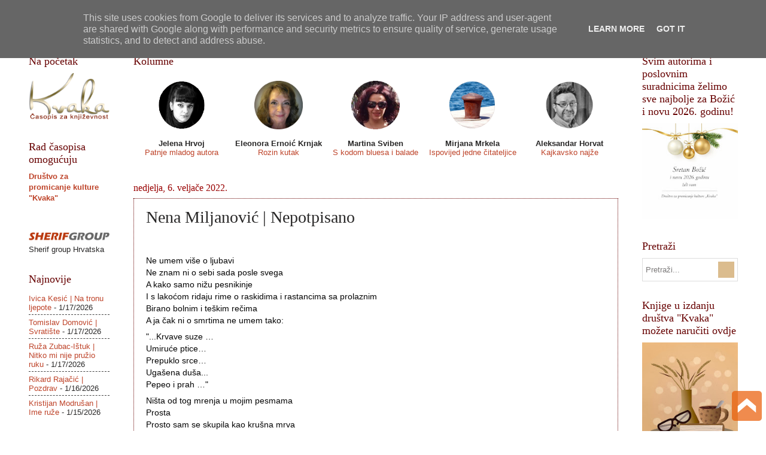

--- FILE ---
content_type: text/html; charset=UTF-8
request_url: http://www.casopiskvaka.com.hr/2022/02/nena-miljanovic-nepotpisano.html
body_size: 23257
content:
<!DOCTYPE html>
<html class='v2' dir='ltr' xmlns='http://www.w3.org/1999/xhtml' xmlns:b='http://www.google.com/2005/gml/b' xmlns:data='http://www.google.com/2005/gml/data' xmlns:expr='http://www.google.com/2005/gml/expr'>
<head>
<link href='https://www.blogger.com/static/v1/widgets/335934321-css_bundle_v2.css' rel='stylesheet' type='text/css'/>
<meta content='width=1100' name='viewport'/>
<!-- FIX za lijepljenje poveznica na FB A. Horvat -->
<meta content='article' property='og:type'/>
<meta content='"Kvaka"' property='og:site_name'/>
<meta content='Nena Miljanović | Nepotpisano' property='og:title'/>
<meta content='https://blogger.googleusercontent.com/img/b/R29vZ2xl/AVvXsEh3cFcVmBUV6f4H1yED5KfnL2mCLBoaYu4MKD464gq0oJ2gkqrB-3WpRlJHegkrJgRjNfg1WE9itcEb0R6wmbA1gKsTWUhys3qTTRrsWC_qsGGKIgaxgGsV0q9Gu28aE5zQD21jrpbiBLXd/s420/logofeed.png' property='og:image'/>
<!-- kraj dodatka -->
<meta content='text/html; charset=UTF-8' http-equiv='Content-Type'/>
<meta content='blogger' name='generator'/>
<link href='http://www.casopiskvaka.com.hr/favicon.ico' rel='icon' type='image/x-icon'/>
<link href='http://www.casopiskvaka.com.hr/2022/02/nena-miljanovic-nepotpisano.html' rel='canonical'/>
<link rel="alternate" type="application/atom+xml" title="&quot;Kvaka&quot; - Atom" href="http://www.casopiskvaka.com.hr/feeds/posts/default" />
<link rel="alternate" type="application/rss+xml" title="&quot;Kvaka&quot; - RSS" href="http://www.casopiskvaka.com.hr/feeds/posts/default?alt=rss" />
<link rel="service.post" type="application/atom+xml" title="&quot;Kvaka&quot; - Atom" href="https://www.blogger.com/feeds/1199062652470495229/posts/default" />

<!--Can't find substitution for tag [blog.ieCssRetrofitLinks]-->
<meta content='http://www.casopiskvaka.com.hr/2022/02/nena-miljanovic-nepotpisano.html' property='og:url'/>
<meta content='Nena Miljanović | Nepotpisano' property='og:title'/>
<meta content='Ne umem više o ljubavi Ne znam ni o sebi sada posle svega A kako samo nižu pesnikinje I s lakoćom ridaju rime o raskidima i rastancima sa pr...' property='og:description'/>
<title>
"Kvaka": Nena Miljanović | Nepotpisano
</title>
<style id='page-skin-1' type='text/css'><!--
/*
-----------------------------------------------
Blogger Template Style
Name:     Watermark
Designer: Josh Peterson
URL:      www.noaesthetic.com
----------------------------------------------- */
/* Variable definitions
====================
<Variable name="keycolor" description="Main Color" type="color" default="#c0a154"/>
<Group description="Page Text" selector="body">
<Variable name="body.font" description="Font" type="font"
default="normal normal 14px Arial, Tahoma, Helvetica, FreeSans, sans-serif"/>
<Variable name="body.text.color" description="Text Color" type="color" default="#333333"/>
</Group>
<Group description="Backgrounds" selector=".main-inner">
<Variable name="body.background.color" description="Outer Background" type="color" default="#c0a154"/>
<Variable name="footer.background.color" description="Footer Background" type="color" default="transparent"/>
</Group>
<Group description="Links" selector=".main-inner">
<Variable name="link.color" description="Link Color" type="color" default="#cc3300"/>
<Variable name="link.visited.color" description="Visited Color" type="color" default="#993322"/>
<Variable name="link.hover.color" description="Hover Color" type="color" default="#ff3300"/>
</Group>
<Group description="Blog Title" selector=".header h1">
<Variable name="header.font" description="Title Font" type="font"
default="normal normal 60px Georgia, Utopia, 'Palatino Linotype', Palatino, serif"/>
<Variable name="header.text.color" description="Title Color" type="color" default="#ffffff" />
</Group>
<Group description="Blog Description" selector=".header .description">
<Variable name="description.text.color" description="Description Color" type="color"
default="#997755" />
</Group>
<Group description="Tabs Text" selector=".tabs-inner .widget li a">
<Variable name="tabs.font" description="Font" type="font"
default="normal normal 20px Georgia, Utopia, 'Palatino Linotype', Palatino, serif"/>
<Variable name="tabs.text.color" description="Text Color" type="color" default="#be442a"/>
<Variable name="tabs.selected.text.color" description="Selected Color" type="color" default="#000000"/>
</Group>
<Group description="Tabs Background" selector=".tabs-outer .PageList">
<Variable name="tabs.background.color" description="Background Color" type="color" default="transparent"/>
<Variable name="tabs.separator.color" description="Separator Color" type="color" default="#ffffff"/>
</Group>
<Group description="Date Header" selector="h2.date-header">
<Variable name="date.font" description="Font" type="font"
default="normal normal 16px Arial, Tahoma, Helvetica, FreeSans, sans-serif"/>
<Variable name="date.text.color" description="Text Color" type="color" default="#997755"/>
</Group>
<Group description="Post" selector="h3.post-title, .comments h4">
<Variable name="post.title.font" description="Title Font" type="font"
default="normal normal 30px Georgia, Utopia, 'Palatino Linotype', Palatino, serif"/>
<Variable name="post.background.color" description="Background Color" type="color" default="transparent"/>
<Variable name="post.border.color" description="Border Color" type="color" default="#ccbb99" />
</Group>
<Group description="Post Footer" selector=".post-footer">
<Variable name="post.footer.text.color" description="Text Color" type="color" default="#997755"/>
</Group>
<Group description="Gadgets" selector="h2">
<Variable name="widget.title.font" description="Title Font" type="font"
default="normal normal 20px Georgia, Utopia, 'Palatino Linotype', Palatino, serif"/>
<Variable name="widget.title.text.color" description="Title Color" type="color" default="#000000"/>
<Variable name="widget.alternate.text.color" description="Alternate Color" type="color" default="#777777"/>
</Group>
<Group description="Footer" selector=".footer-inner">
<Variable name="footer.text.color" description="Text Color" type="color" default="#282727"/>
<Variable name="footer.widget.title.text.color" description="Gadget Title Color" type="color" default="#660000"/>
</Group>
<Group description="Footer Links" selector=".footer-inner">
<Variable name="footer.link.color" description="Link Color" type="color" default="#be442a"/>
<Variable name="footer.link.visited.color" description="Visited Color" type="color" default="#0B8043"/>
<Variable name="footer.link.hover.color" description="Hover Color" type="color" default="#F57C00"/>
</Group>
<Variable name="body.background" description="Body Background" type="background"
color="#ffffff" default="$(color) url(//www.blogblog.com/1kt/watermark/body_background_birds.png) repeat scroll top left"/>
<Variable name="body.background.overlay" description="Overlay Background" type="background" color="#ffffff"
default="transparent url(//www.blogblog.com/1kt/watermark/body_overlay_birds.png) no-repeat scroll top right"/>
<Variable name="body.background.overlay.height" description="Overlay Background Height" type="length" default="121px" min="0" max="1000px"/>
<Variable name="tabs.background.inner" description="Tabs Background Inner" type="url" default="none"/>
<Variable name="tabs.background.outer" description="Tabs Background Outer" type="url" default="none"/>
<Variable name="tabs.border.size" description="Tabs Border Size" type="length" default="0" min="0" max="10px"/>
<Variable name="tabs.shadow.spread" description="Tabs Shadow Spread" type="length" default="0" min="0" max="100px"/>
<Variable name="main.padding.top" description="Main Padding Top" type="length" default="30px" min="0" max="100px"/>
<Variable name="main.cap.height" description="Main Cap Height" type="length" default="0" min="0" max="100px"/>
<Variable name="main.cap.image" description="Main Cap Image" type="url" default="none"/>
<Variable name="main.cap.overlay" description="Main Cap Overlay" type="url" default="none"/>
<Variable name="main.background" description="Main Background" type="background"
default="transparent none no-repeat scroll top left"/>
<Variable name="post.background.url" description="Post Background URL" type="url"
default="url(//www.blogblog.com/1kt/watermark/post_background_birds.png)"/>
<Variable name="post.border.size" description="Post Border Size" type="length" default="1px" min="0" max="10px"/>
<Variable name="post.border.style" description="Post Border Style" type="string" default="dotted"/>
<Variable name="post.shadow.spread" description="Post Shadow Spread" type="length" default="0" min="0" max="100px"/>
<Variable name="footer.background" description="Footer Background" type="background"
color="#fcf1e5" default="$(color) url(//www.blogblog.com/1kt/watermark/body_background_navigator.png) repeat scroll top left"/>
<Variable name="mobile.background.overlay" description="Mobile Background Overlay" type="string"
default="transparent none repeat scroll top left"/>
<Variable name="startSide" description="Side where text starts in blog language" type="automatic" default="left"/>
<Variable name="endSide" description="Side where text ends in blog language" type="automatic" default="right"/>
*/
/* Use this with templates/1ktemplate-*.html */
/* Content
----------------------------------------------- */
body {
font: normal normal 14px Arial, Tahoma, Helvetica, FreeSans, sans-serif;
color: #282727;
background: #ffffff none no-repeat scroll center center;
}
html body .content-outer {
min-width: 0;
max-width: 100%;
width: 100%;
}
.content-outer {
font-size: 92%;
}
a:link {
text-decoration:none;
color: #be442a;
}
a:visited {
text-decoration:none;
color: #0B8043;
}
a:hover {
text-decoration:underline;
color: #F57C00;
}
.body-fauxcolumns .cap-top {
margin-top: 30px;
background: #ffffff none no-repeat scroll center center;
height: 121px;
}
.content-inner {
padding: 0;
}
/* Header
----------------------------------------------- */
.header-inner .Header .titlewrapper,
.header-inner .Header .descriptionwrapper {
padding-left: 20px;
padding-right: 20px;
}
.Header h1 {
font: normal normal 100px Arial, Tahoma, Helvetica, FreeSans, sans-serif;
color: #ffffff;
text-shadow: 2px 2px rgba(0, 0, 0, .1);
}
.Header h1 a {
color: #ffffff;
}
.Header .description {
font-size: 140%;
color: #a88864;
}
/* Tabs
----------------------------------------------- */
.tabs-inner .section {
margin: 0 20px;
}
.tabs-inner .PageList, .tabs-inner .LinkList, .tabs-inner .Labels {
margin-left: -11px;
margin-right: -11px;
background-color: rgba(0, 0, 0, 0);
border-top: 0 solid #ffffff;
border-bottom: 0 solid #ffffff;
-moz-box-shadow: 0 0 0 rgba(0, 0, 0, .3);
-webkit-box-shadow: 0 0 0 rgba(0, 0, 0, .3);
-goog-ms-box-shadow: 0 0 0 rgba(0, 0, 0, .3);
box-shadow: 0 0 0 rgba(0, 0, 0, .3);
}
.tabs-inner .PageList .widget-content,
.tabs-inner .LinkList .widget-content,
.tabs-inner .Labels .widget-content {
margin: -3px -11px;
background: transparent none  no-repeat scroll right;
}
.tabs-inner .widget ul {
padding: 2px 25px;
max-height: 34px;
background: transparent none no-repeat scroll left;
}
.tabs-inner .widget li {
border: none;
}
.tabs-inner .widget li a {
display: inline-block;
padding: .25em 1em;
font: normal normal 17px 'Times New Roman', Times, FreeSerif, serif;
color: #660000;
border-right: 1px solid #660000;
}
.tabs-inner .widget li:first-child a {
border-left: 1px solid #660000;
}
.tabs-inner .widget li.selected a, .tabs-inner .widget li a:hover {
color: #000000;
}
/* Headings
----------------------------------------------- */
h2 {
font: normal normal 18px Georgia, Utopia, 'Palatino Linotype', Palatino, serif;
color: #660000;
margin: 0 0 .5em;
}
h2.date-header {
font: normal normal 16px Georgia, Utopia, 'Palatino Linotype', Palatino, serif;
color: #990000;
}
/* Main
----------------------------------------------- */
.main-inner .column-center-inner,
.main-inner .column-left-inner,
.main-inner .column-right-inner {
padding: 0 5px;
}
.main-outer {
margin-top: 0;
background: transparent none no-repeat scroll top left;
}
.main-inner {
padding-top: 30px;
}
.main-cap-top {
position: relative;
}
.main-cap-top .cap-right {
position: absolute;
height: 0;
width: 100%;
bottom: 0;
background: transparent none repeat-x scroll bottom center;
}
.main-cap-top .cap-left {
position: absolute;
height: 245px;
width: 280px;
right: 0;
bottom: 0;
background: transparent none no-repeat scroll bottom left;
}
/* Posts
----------------------------------------------- */
.post-outer {
padding: 15px 20px;
margin: 0 0 25px;
background: #ffffff url(//www.blogblog.com/1kt/watermark/post_background_birds.png) repeat scroll top left;
_background-image: none;
border: dotted 1px #660000;
-moz-box-shadow: 0 0 0 rgba(0, 0, 0, .1);
-webkit-box-shadow: 0 0 0 rgba(0, 0, 0, .1);
-goog-ms-box-shadow: 0 0 0 rgba(0, 0, 0, .1);
box-shadow: 0 0 0 rgba(0, 0, 0, .1);
}
h3.post-title {
font: normal normal 28px 'Times New Roman', Times, FreeSerif, serif;
margin: 0;
}
.comments h4 {
font: normal normal 28px 'Times New Roman', Times, FreeSerif, serif;
margin: 1em 0 0;
}
.post-body {
font-size: 105%;
line-height: 1.5;
position: relative;
}
.post-header {
margin: 0 0 1em;
color: #660000;
}
.post-footer {
margin: 10px 0 0;
padding: 10px 0 0;
color: #660000;
border-top: dashed 1px #444444;
}
#blog-pager {
font-size: 140%
}
#comments .comment-author {
padding-top: 1.5em;
border-top: dashed 1px #444444;
background-position: 0 1.5em;
}
#comments .comment-author:first-child {
padding-top: 0;
border-top: none;
}
.avatar-image-container {
margin: .2em 0 0;
}
/* Comments
----------------------------------------------- */
.comments .comments-content .icon.blog-author {
background-repeat: no-repeat;
background-image: url([data-uri]);
}
.comments .comments-content .loadmore a {
border-top: 1px solid #444444;
border-bottom: 1px solid #444444;
}
.comments .continue {
border-top: 2px solid #444444;
}
/* Widgets
----------------------------------------------- */
.widget ul, .widget #ArchiveList ul.flat {
padding: 0;
list-style: none;
}
.widget ul li, .widget #ArchiveList ul.flat li {
padding: .35em 0;
text-indent: 0;
border-top: dashed 1px #444444;
}
.widget ul li:first-child, .widget #ArchiveList ul.flat li:first-child {
border-top: none;
}
.widget .post-body ul {
list-style: disc;
}
.widget .post-body ul li {
border: none;
}
.widget .zippy {
color: #444444;
}
.post-body img, .post-body .tr-caption-container, .Profile img, .Image img,
.BlogList .item-thumbnail img {
padding: 5px;
background: #fff;
-moz-box-shadow: 1px 1px 5px rgba(0, 0, 0, .5);
-webkit-box-shadow: 1px 1px 5px rgba(0, 0, 0, .5);
-goog-ms-box-shadow: 1px 1px 5px rgba(0, 0, 0, .5);
box-shadow: 1px 1px 5px rgba(0, 0, 0, .5);
}
.post-body img, .post-body .tr-caption-container {
padding: 8px;
}
.post-body .tr-caption-container {
color: #333333;
}
.post-body .tr-caption-container img {
padding: 0;
background: transparent;
border: none;
-moz-box-shadow: 0 0 0 rgba(0, 0, 0, .1);
-webkit-box-shadow: 0 0 0 rgba(0, 0, 0, .1);
-goog-ms-box-shadow: 0 0 0 rgba(0, 0, 0, .1);
box-shadow: 0 0 0 rgba(0, 0, 0, .1);
}
/* Footer
----------------------------------------------- */
.footer-outer {
color:#000000;
background: #fcf1e5 url(//www.blogblog.com/1kt/watermark/body_background_navigator.png) repeat scroll top left;
}
.footer-outer a {
color: #000000;
}
.footer-outer a:visited {
color: #a88864;
}
.footer-outer a:hover {
color: #ff501b;
}
.footer-outer .widget h2 {
color: #660000;
}
/* Mobile
----------------------------------------------- */
body.mobile  {
background-size: 100% auto;
}
.mobile .body-fauxcolumn-outer {
background: transparent none repeat scroll top left;
}
html .mobile .mobile-date-outer {
border-bottom: none;
background: #ffffff url(//www.blogblog.com/1kt/watermark/post_background_birds.png) repeat scroll top left;
_background-image: none;
margin-bottom: 10px;
}
.mobile .main-inner .date-outer {
padding: 0;
}
.mobile .main-inner .date-header {
margin: 10px;
}
.mobile .main-cap-top {
z-index: -1;
}
.mobile .content-outer {
font-size: 100%;
}
.mobile .post-outer {
padding: 10px;
}
.mobile .main-cap-top .cap-left {
background: transparent none no-repeat scroll bottom left;
}
.mobile .body-fauxcolumns .cap-top {
margin: 0;
}
.mobile-link-button {
background: #ffffff url(//www.blogblog.com/1kt/watermark/post_background_birds.png) repeat scroll top left;
}
.mobile-link-button a:link, .mobile-link-button a:visited {
color: #be442a;
}
.mobile-index-date .date-header {
color: #990000;
}
.mobile-index-contents {
color: #282727;
}
.mobile .tabs-inner .section {
margin: 0;
}
.mobile .tabs-inner .PageList {
margin-left: 0;
margin-right: 0;
}
.mobile .tabs-inner .PageList .widget-content {
margin: 0;
color: #000000;
background: #ffffff url(//www.blogblog.com/1kt/watermark/post_background_birds.png) repeat scroll top left;
}
.mobile .tabs-inner .PageList .widget-content .pagelist-arrow {
border-left: 1px solid #660000;
}
style="margin-top:40px;
* header bloga *
.blogheadercenter {
display:none;
}
#comment-post-message, #comments.comments h4{
font-size: 18px !important;
}
.post-body img, .post-body .tr-caption-container, .Profile img, .Image img,
.BlogList .item-thumbnail img {
padding: 0 !important;
border: none !important;
background: none !important;
-moz-box-shadow: 0px 0px 0px transparent !important;
-webkit-box-shadow: 0px 0px 0px transparent !important;
box-shadow: 0px 0px 0px transparent !important;
}

--></style>
<style id='template-skin-1' type='text/css'><!--
body {
min-width: 1225px;
}
.content-outer, .content-fauxcolumn-outer, .region-inner {
min-width: 1225px;
max-width: 1225px;
_width: 1225px;
}
.main-inner .columns {
padding-left: 175px;
padding-right: 200px;
}
.main-inner .fauxcolumn-center-outer {
left: 175px;
right: 200px;
/* IE6 does not respect left and right together */
_width: expression(this.parentNode.offsetWidth -
parseInt("175px") -
parseInt("200px") + 'px');
}
.main-inner .fauxcolumn-left-outer {
width: 175px;
}
.main-inner .fauxcolumn-right-outer {
width: 200px;
}
.main-inner .column-left-outer {
width: 175px;
right: 100%;
margin-left: -175px;
}
.main-inner .column-right-outer {
width: 200px;
margin-right: -200px;
}
#layout {
min-width: 0;
}
#layout .content-outer {
min-width: 0;
width: 800px;
}
#layout .region-inner {
min-width: 0;
width: auto;
}
--></style>
<script type='text/javascript'>
      //<![CDATA[
      function rp(json){document.write('<ul>');for(var i=0;i<numposts;i++){document.write('<li>');var entry=json.feed.entry[i];var posttitle=entry.title.$t;var posturl;if(i==json.feed.entry.length)break;for(var k=0;k<entry.link.length;k++){if(entry.link[k].rel=='alternate'){posturl=entry.link[k].href;break}}posttitle=posttitle.link(posturl);var readmorelink="(more)";readmorelink=readmorelink.link(posturl);var postdate=entry.published.$t;var cdyear=postdate.substring(0,4);var cdmonth=postdate.substring(5,7);var cdday=postdate.substring(8,10);var monthnames=new Array();monthnames[1]="Sječanj";monthnames[2]="Veljača";monthnames[3]="Ožujak";monthnames[4]="Travanj";monthnames[5]="Svibanj";monthnames[6]="Lipanj";monthnames[7]="Srpanj";monthnames[8]="Kolovoz";monthnames[9]="Rujan";monthnames[10]="Listopad";monthnames[11]="Studeni";monthnames[12]="Prosinac";if("content"in entry){var postcontent=entry.content.$t}else if("summary"in entry){var postcontent=entry.summary.$t}else var postcontent="";var re=/<\S[^>]*>/g;postcontent=postcontent.replace(re,"");document.write(posttitle);if(showpostdate==true)document.write(' - '+monthnames[parseInt(cdmonth,10)]+' '+cdday);if(showpostsummary==true){if(postcontent.length<numchars){document.write(postcontent)}else{postcontent=postcontent.substring(0,numchars);var quoteEnd=postcontent.lastIndexOf(" ");postcontent=postcontent.substring(0,quoteEnd);document.write(postcontent+'...'+readmorelink)}}document.write('</li>')}document.write('</ul>')}
      //]]>
    </script>
<script src='http://ajax.googleapis.com/ajax/libs/jquery/1/jquery.min.js' type='text/javascript'></script>
<script type='text/javascript'>
 $(document).ready(function() {
 $("a[href^='http://']").each(
 function(){
 if(this.href.indexOf(location.hostname) == -1) {
 $(this).attr('target', '_blank');
 }
 }
 );
 $("a[href^='https://']").each(
 function(){
 if(this.href.indexOf(location.hostname) == -1) {
 $(this).attr('target', '_blank');
 }
 }
 );
 });
 </script>
<!-- dodatak za facebook poveznice -->
<meta content='https://blogger.googleusercontent.com/img/b/R29vZ2xl/AVvXsEh3cFcVmBUV6f4H1yED5KfnL2mCLBoaYu4MKD464gq0oJ2gkqrB-3WpRlJHegkrJgRjNfg1WE9itcEb0R6wmbA1gKsTWUhys3qTTRrsWC_qsGGKIgaxgGsV0q9Gu28aE5zQD21jrpbiBLXd/s420/logofeed.png' property='og:image'/>
<!-- end - dodatak za facebook poveznice -->
<link href='https://www.blogger.com/dyn-css/authorization.css?targetBlogID=1199062652470495229&amp;zx=9a633d91-5911-4008-8791-d56234e2a5d9' media='none' onload='if(media!=&#39;all&#39;)media=&#39;all&#39;' rel='stylesheet'/><noscript><link href='https://www.blogger.com/dyn-css/authorization.css?targetBlogID=1199062652470495229&amp;zx=9a633d91-5911-4008-8791-d56234e2a5d9' rel='stylesheet'/></noscript>
<meta name='google-adsense-platform-account' content='ca-host-pub-1556223355139109'/>
<meta name='google-adsense-platform-domain' content='blogspot.com'/>

<script type="text/javascript" language="javascript">
  // Supply ads personalization default for EEA readers
  // See https://www.blogger.com/go/adspersonalization
  adsbygoogle = window.adsbygoogle || [];
  if (typeof adsbygoogle.requestNonPersonalizedAds === 'undefined') {
    adsbygoogle.requestNonPersonalizedAds = 1;
  }
</script>


<link rel="stylesheet" href="https://fonts.googleapis.com/css2?display=swap&family=Calibri"></head>
<body class='loading'>
<div class='navbar no-items section' id='navbar' name='Navbar'>
</div>
<div class='body-fauxcolumns'>
<div class='fauxcolumn-outer body-fauxcolumn-outer'>
<div class='cap-top'>
<div class='cap-left'></div>
<div class='cap-right'></div>
</div>
<div class='fauxborder-left'>
<div class='fauxborder-right'></div>
<div class='fauxcolumn-inner'>
</div>
</div>
<div class='cap-bottom'>
<div class='cap-left'></div>
<div class='cap-right'></div>
</div>
</div>
</div>
<div class='content'>
<div class='content-fauxcolumns'>
<div class='fauxcolumn-outer content-fauxcolumn-outer'>
<div class='cap-top'>
<div class='cap-left'></div>
<div class='cap-right'></div>
</div>
<div class='fauxborder-left'>
<div class='fauxborder-right'></div>
<div class='fauxcolumn-inner'>
</div>
</div>
<div class='cap-bottom'>
<div class='cap-left'></div>
<div class='cap-right'></div>
</div>
</div>
</div>
<div class='content-outer'>
<div class='content-cap-top cap-top'>
<div class='cap-left'></div>
<div class='cap-right'></div>
</div>
<div class='fauxborder-left content-fauxborder-left'>
<div class='fauxborder-center content-fauxborder-center'></div>
<div class='content-inner'>
<header>
<div class='header-outer'>
<div class='header-cap-top cap-top'>
<div class='cap-left'></div>
<div class='cap-right'></div>
</div>
<div class='fauxborder-left header-fauxborder-left'>
<div class='fauxborder-right header-fauxborder-right'></div>
<div class='region-inner header-inner'>
<div class='header no-items section' id='header' name='Zaglavlje'></div>
</div>
</div>
<div class='header-cap-bottom cap-bottom'>
<div class='cap-left'></div>
<div class='cap-right'></div>
</div>
</div>
</header>
<div class='tabs-outer'>
<div class='tabs-cap-top cap-top'>
<div class='cap-left'></div>
<div class='cap-right'></div>
</div>
<div class='fauxborder-left tabs-fauxborder-left'>
<div class='fauxborder-right tabs-fauxborder-right'></div>
<div class='region-inner tabs-inner'>
<div class='tabs section' id='crosscol' name='Stupci poprečno'><div class='widget LinkList' data-version='1' id='LinkList1'>
<h2>
Kategorije
</h2>
<div class='widget-content'>
<ul>
<li>
<a href='http://www.casopiskvaka.com.hr/p/o-casopisu-kvaka-casopis-za-knjizevnost.html'>
Kvaka
</a>
</li>
<li>
<a href='http://www.casopiskvaka.com.hr/search/label/poezija'>
Poezija
</a>
</li>
<li>
<a href='http://www.casopiskvaka.com.hr/search/label/kratke%20pri%C4%8De'>
Priče, crtice
</a>
</li>
<li>
<a href='http://www.casopiskvaka.com.hr/search/label/razgovor sa...'>
Razgovor sa...
</a>
</li>
<li>
<a href='http://www.casopiskvaka.com.hr/search/label/predstavljamo'>
Predstavljamo
</a>
</li>
<li>
<a href='http://www.casopiskvaka.com.hr/search/label/osvrti'>
Osvrti
</a>
</li>
<li>
<a href='http://www.casopiskvaka.com.hr/search/label/recenzije'>
Recenzije
</a>
</li>
<li>
<a href='http://www.casopiskvaka.com.hr/search/label/eseji'>
Eseji
</a>
</li>
<li>
<a href='http://www.casopiskvaka.com.hr/search/label/natje%C4%8Daj'>
Svi natječaji 
</a>
</li>
<li>
<a href='http://www.casopiskvaka.com.hr/p/pojmovnik_11.html'>
Pojmovnik
</a>
</li>
<li>
<a href='http://www.casopiskvaka.com.hr/p/impresum-kvaka-casopis-za-knjizevnost.html'>
ISSN 2459-5632
</a>
</li>
</ul>
<div class='clear'></div>
</div>
</div></div>
<div class='tabs no-items section' id='crosscol-overflow' name='Cross-Column 2'></div>
</div>
</div>
<div class='tabs-cap-bottom cap-bottom'>
<div class='cap-left'></div>
<div class='cap-right'></div>
</div>
</div>
<div class='main-outer'>
<div class='main-cap-top cap-top'>
<div class='cap-left'></div>
<div class='cap-right'></div>
</div>
<div class='fauxborder-left main-fauxborder-left'>
<div class='fauxborder-right main-fauxborder-right'></div>
<div class='region-inner main-inner'>
<div class='columns fauxcolumns'>
<div class='fauxcolumn-outer fauxcolumn-center-outer'>
<div class='cap-top'>
<div class='cap-left'></div>
<div class='cap-right'></div>
</div>
<div class='fauxborder-left'>
<div class='fauxborder-right'></div>
<div class='fauxcolumn-inner'>
</div>
</div>
<div class='cap-bottom'>
<div class='cap-left'></div>
<div class='cap-right'></div>
</div>
</div>
<div class='fauxcolumn-outer fauxcolumn-left-outer'>
<div class='cap-top'>
<div class='cap-left'></div>
<div class='cap-right'></div>
</div>
<div class='fauxborder-left'>
<div class='fauxborder-right'></div>
<div class='fauxcolumn-inner'>
</div>
</div>
<div class='cap-bottom'>
<div class='cap-left'></div>
<div class='cap-right'></div>
</div>
</div>
<div class='fauxcolumn-outer fauxcolumn-right-outer'>
<div class='cap-top'>
<div class='cap-left'></div>
<div class='cap-right'></div>
</div>
<div class='fauxborder-left'>
<div class='fauxborder-right'></div>
<div class='fauxcolumn-inner'>
</div>
</div>
<div class='cap-bottom'>
<div class='cap-left'></div>
<div class='cap-right'></div>
</div>
</div>
<!-- corrects IE6 width calculation -->
<div class='columns-inner'>
<div class='column-center-outer'>
<div class='column-center-inner'>
<div class='main section' id='main' name='Glavni telefon'><div class='widget HTML' data-version='1' id='HTML5'>
<h2 class='title'>Kolumne</h2>
<div class='widget-content'>
<table cellspacing="0" cellpadding="0" border="0" width="100%">
	<tr>
	<!-- JELENA HRVOJ -->
		<td style="padding:0;" width="20%" valign="top">
			<p style="text-align:center;line-height: normal;">
				<a href="http://www.casopiskvaka.com.hr/search/label/kolumna%20Jelena%20Hrvoj">
					<img src="https://blogger.googleusercontent.com/img/b/R29vZ2xl/AVvXsEjaXHxrODT1_YCH5oAOOlGIFCsGExEZ4ACTtBHN6U1-4idUDXrT5I-ngqu2fuUkvCgK7NDVcOAPzGKoRNtCIGlVv9mGnIo1UL1ioUtkMcalOnihhMDVjPKeqIVVgoyvXfgmzEL2TTU1IZw/s1600/Jelena_circle+copy.png" width="81" height="81" border="0" />
				</a>
			</p>
			<p style="text-align:center;line-height: normal;">
				<b>Jelena Hrvoj</b><br />
				<a href="http://www.casopiskvaka.com.hr/search/label/kolumna%20Jelena%20Hrvoj">Patnje mladog autora
				</a>
			</p>
		</td>
	<!-- ELA ERNOIĆ -->
		<td style="padding:0;" width="135" valign="top">
		<p style="text-align:center;line-height: normal;">
		<a href="http://www.casopiskvaka.com.hr/search/label/kolumna%20Ela%20Ernoić">
					<img src="https://blogger.googleusercontent.com/img/b/R29vZ2xl/AVvXsEjjepsJNyWXdSdJf77mQTs4de6WHtHDxjyzUN8a-nNX5qBWvsfd5CPUbDrYwWbT03PzFBWizUw0qqpnym0kVC24FCxlIQB9DfwbD3ztnLAkK1EPHqrJS0DZq6OekB3K3u9r0PG_LA8FWf__65pkFFwQzuj3Q5KIt2b5kyIrZoEXrz-Os2mTJp-8klklc9Wv/s1600/rozi3.jpg" width="81" height="81" border="0" />
				</a>
			</p>
			<p style="text-align:center;line-height: normal;">
				<b>Eleonora Ernoić Krnjak</b><br />
				<a href="http://www.casopiskvaka.com.hr/search/label/kolumna%20Ela%20Ernoić">Rozin kutak
				</a>
			</p>
		</td>

<!-- MARTINA SVIBEN -->
		<td style="padding:0;" width="20%" valign="top">
			<p style="text-align:center;line-height: normal;">
				<a href="http://www.casopiskvaka.com.hr/search/label/kolumna%20Martina%20Sviben">
					<img src="https://blogger.googleusercontent.com/img/b/R29vZ2xl/AVvXsEhqfLFIK9Se0wb-bLmsBmcQtprDc2lqcSqx0Mtego_99kf7o8SohDo2dE4hlGGcmLRLREqpiPHNgPJjldx-VcWfXJrySTfDOHcAG7zig_ge4E721YizolBr95fG7XHyIWleCZyLDa2aRtzZ/h120/martina.png" width="81" height="81" border="0"/>
				</a>
			</p>
			<p style="text-align:center;line-height: normal;">
				<b>Martina Sviben</b><br />
				<a href="http://www.casopiskvaka.com.hr/search/label/kolumna%20Martina%20Sviben">S kodom bluesa i balade
				</a>
			</p>
		</td>
	<!-- MIRJANA MRKELA -->
		<td style="padding:0;" width="20%" valign="top">
			<p style="text-align:center;line-height: normal;">
				<a href="http://www.casopiskvaka.com.hr/search/label/kolumna%20Mirjana%20Mrkela">
					<img src="https://blogger.googleusercontent.com/img/b/R29vZ2xl/AVvXsEhonnUWDPLjOdfgvGOXYP2CTkumJKgkuAi99huvpN5IcRHQ5My-cuwCGbNpCI7lVzlgV6h4xrbSKy8euY-b8UVo7d6_P_fI2xHmGfQIOaI_6Md46AsuS_46UPImpjzuGCjZIM6esdxp94A/s1600/Mirjana+Mrkela_more_circle+copy.png" width="81" height="81" border="0" />
				</a>
			</p>
			<p style="text-align:center;line-height: normal;">
				<b>Mirjana Mrkela</b><br />
				<a href="http://www.casopiskvaka.com.hr/search/label/kolumna%20Mirjana%20Mrkela">Ispovijed jedne čitateljice
				</a>
			</p>
		</td>
	<!-- JELENA MIŠKIĆ
		<td style="padding:0;" width="20%" valign="top">
			<p style="text-align:center;line-height: normal;">
				<a href="http://www.casopiskvaka.com.hr/search/label/kolumna%20Jelena%20Miškić">
					<img src="https://blogger.googleusercontent.com/img/b/R29vZ2xl/AVvXsEi_DGdhg0wBYrGUvcg0o-lYj9ILWn2cNuX6zCWaIrnTjc7y8ZHaIocHE1A6WhbJa6s6kDwLLVzfzaRVnckFkwoRyG3GWgNZLpBfEs7eTazEgaft7rDEF6af4hRalKLWEgpbLGazL9jlJq4/s200/Jelena+Miskic_circle+copy_nova.png" height="81" width="81" border="0"  />
				</a>
			</p>
			<p style="text-align:center;line-height: normal;">
				<b>Jelena Miškić</b><br />
				<a href="http://www.casopiskvaka.com.hr/search/label/kolumna%20Jelena%20Miškić">Pramcem u sumrak
				</a>
			</p>
		</td>
-->
	
	<!-- ALEKSANDAR HORVAT -->	
		<td style="padding:0;" width="20%" valign="top">
			<p style="text-align:center;line-height: normal;">
				<a href="http://www.casopiskvaka.com.hr/search/label/kolumna%20Aleksandar%20Horvat">
					<img src="https://blogger.googleusercontent.com/img/b/R29vZ2xl/AVvXsEhqx1PaGQAbFqqxuMM1L1Ly-uWiColSFgArB-Pqt9xoyidE3uWLykIM-IoI3AhK8njbHdpg7hyN7oLkjckqWDtupEF6n1VQsBolAzC3xIUJM3aetHkbH4oFAWKXYwitQP5iLvZn2zntkGnLX4xHAhvT_PhUA57e4HLRHG9oPUZnDpW12KA2t4SDYlDYIVdc/w220-h222/20210105_095619.png" width="81" height="81" border="0"/>
				</a>
			</p>
			<p style="text-align:center;line-height: normal;">
				<b>Aleksandar Horvat</b><br />
				<a href="http://www.casopiskvaka.com.hr/search/label/kolumna%20Aleksandar%20Horvat">Kajkavsko najže
				</a>
			</p>
		</td>		
	</tr>
</table>
</div>
<div class='clear'></div>
</div><div class='widget Blog' data-version='1' id='Blog1'>
<div class='blog-posts hfeed'>

                                        <div class="date-outer">
                                      
<h2 class='date-header'>
<span>
nedjelja, 6. veljače 2022.
</span>
</h2>

                                        <div class="date-posts">
                                      
<div class='post-outer'>
<div class='post hentry uncustomized-post-template' itemprop='blogPost' itemscope='itemscope' itemtype='http://schema.org/BlogPosting'>
<meta content='1199062652470495229' itemprop='blogId'/>
<meta content='4659919055285296252' itemprop='postId'/>
<a name='4659919055285296252'></a>
<h3 class='post-title entry-title' itemprop='name'>
Nena Miljanović | Nepotpisano
</h3>
<div class='post-header'>
<div class='post-header-line-1'></div>
</div>
<div class='post-body entry-content' id='post-body-4659919055285296252' itemprop='description articleBody'>
<p><span style="font-family: arial;"><br /></span></p><div class="cxmmr5t8 oygrvhab hcukyx3x c1et5uql o9v6fnle ii04i59q" style="animation-name: none !important; background-color: white; color: #050505; margin: 0.5em 0px 0px; overflow-wrap: break-word; transition-property: none !important; white-space: pre-wrap;"><div dir="auto" style="animation-name: none !important; transition-property: none !important;"><span style="font-family: arial;">Ne umem više o ljubavi</span></div><div dir="auto" style="animation-name: none !important; transition-property: none !important;"><span style="font-family: arial;">Ne znam ni o sebi sada posle svega</span></div><div dir="auto" style="animation-name: none !important; transition-property: none !important;"><span style="font-family: arial;">A kako samo nižu pesnikinje</span></div><div dir="auto" style="animation-name: none !important; transition-property: none !important;"><span style="font-family: arial;">I s lakoćom ridaju rime o raskidima i rastancima sa prolaznim</span></div><div dir="auto" style="animation-name: none !important; transition-property: none !important;"><span style="font-family: arial;">Birano bolnim i teškim rečima</span></div><div dir="auto" style="animation-name: none !important; transition-property: none !important;"><span style="font-family: arial;">A ja čak ni o smrtima ne umem tako:</span></div></div><div class="cxmmr5t8 oygrvhab hcukyx3x c1et5uql o9v6fnle ii04i59q" style="animation-name: none !important; background-color: white; color: #050505; margin: 0.5em 0px 0px; overflow-wrap: break-word; transition-property: none !important; white-space: pre-wrap;"><div dir="auto" style="animation-name: none !important; transition-property: none !important;"><span style="font-family: arial;">"...Krvave suze &#8230;</span></div><div dir="auto" style="animation-name: none !important; transition-property: none !important;"><span style="font-family: arial;">Umiruće ptice&#8230;</span></div><div dir="auto" style="animation-name: none !important; transition-property: none !important;"><span style="font-family: arial;">Prepuklo srce&#8230;</span></div><div dir="auto" style="animation-name: none !important; transition-property: none !important;"><span style="font-family: arial;">Ugašena duša... </span></div><div dir="auto" style="animation-name: none !important; transition-property: none !important;"><span style="font-family: arial;">Pepeo i prah &#8230;"</span></div></div><div class="cxmmr5t8 oygrvhab hcukyx3x c1et5uql o9v6fnle ii04i59q" style="animation-name: none !important; background-color: white; color: #050505; margin: 0.5em 0px 0px; overflow-wrap: break-word; transition-property: none !important; white-space: pre-wrap;"><div dir="auto" style="animation-name: none !important; transition-property: none !important;"><span style="font-family: arial;">Ništa od tog mrenja u mojim pesmama</span></div><div dir="auto" style="animation-name: none !important; transition-property: none !important;"><span style="font-family: arial;">Prosta</span></div><div dir="auto" style="animation-name: none !important; transition-property: none !important;"><span style="font-family: arial;">Prosto sam se skupila kao krušna mrva</span></div><div dir="auto" style="animation-name: none !important; transition-property: none !important;"><span style="font-family: arial;">U zvuk tvoga imena zapelog u grlu</span></div><div dir="auto" style="animation-name: none !important; transition-property: none !important;"><span style="font-family: arial;">I u damar sećanja na dugi obični život </span></div><div dir="auto" style="animation-name: none !important; transition-property: none !important;"><span style="font-family: arial;">I čak i da mogu još jednom o svemu</span></div><div dir="auto" style="animation-name: none !important; transition-property: none !important;"><span style="font-family: arial;">Čemu i kome bih sirotinjski  stih  </span></div><div dir="auto" style="animation-name: none !important; transition-property: none !important;"><span style="font-family: arial;">Kad velikim rečima ne umem ni tugu</span></div><div dir="auto" style="animation-name: none !important; transition-property: none !important;"><span style="font-family: arial;">Ni da te bolujem ne znam suzno lirski </span></div><div dir="auto" style="animation-name: none !important; transition-property: none !important;"><span style="font-family: arial;">Samo kao led tanak u prsima  pucam </span></div><div dir="auto" style="animation-name: none !important; transition-property: none !important;"><span style="font-family: arial;">I cvilim ti ime nečujno u sebi</span></div><div dir="auto" style="animation-name: none !important; transition-property: none !important;"><span style="font-family: arial;">Kao krivac </span></div><div dir="auto" style="animation-name: none !important; transition-property: none !important;"><span style="font-family: arial;">Il ko severac mraznim poljem kad zavija</span></div></div><div class="cxmmr5t8 oygrvhab hcukyx3x c1et5uql o9v6fnle ii04i59q" style="animation-name: none !important; background-color: white; color: #050505; margin: 0.5em 0px 0px; overflow-wrap: break-word; transition-property: none !important; white-space: pre-wrap;"><div dir="auto" style="animation-name: none !important; transition-property: none !important;"><span style="font-family: arial;">Sva teška kao crna zemlja</span></div><div dir="auto" style="animation-name: none !important; transition-property: none !important;"><span style="font-family: arial;">Kako sam te ćutom volela</span></div><div dir="auto" style="animation-name: none !important; transition-property: none !important;"><span style="font-family: arial;">Tako se opraštam</span></div><div dir="auto" style="animation-name: none !important; transition-property: none !important;"><span style="font-family: arial;">Bez leleka </span></div><div dir="auto" style="animation-name: none !important; transition-property: none !important;"><span style="font-family: arial;">Tišinom glasnijom od svih tugovanki</span></div><div dir="auto" style="animation-name: none !important; transition-property: none !important;"><span style="font-family: arial;">U ovoj pesmi koja to i nije</span></div><div dir="auto" style="animation-name: none !important; transition-property: none !important;"><span style="font-family: arial;">Nema ni moj potpis</span></div><div dir="auto" style="animation-name: none !important; transition-property: none !important;"><span style="font-family: arial;">Ni ja nemam poetsko ime</span></div><div dir="auto" style="animation-name: none !important; transition-property: none !important;"><span style="font-family: arial;">Ni tebe</span></div><div dir="auto" style="animation-name: none !important; transition-property: none !important;"><span style="font-family: arial;">Za stih</span></div><div dir="auto" style="animation-name: none !important; transition-property: none !important;"><span style="font-family: arial;">Ni sebe</span></div><div dir="auto" style="animation-name: none !important; transition-property: none !important;"><span style="font-family: arial;">Za dah</span></div></div><div class="cxmmr5t8 oygrvhab hcukyx3x c1et5uql o9v6fnle ii04i59q" style="animation-name: none !important; background-color: white; color: #050505; margin: 0.5em 0px 0px; overflow-wrap: break-word; transition-property: none !important; white-space: pre-wrap;"><div dir="auto" style="animation-name: none !important; font-family: inherit; transition-property: none !important;"><br /></div></div>
<div style='clear: both;'></div>
</div>
<div class='post-footer'>
<div class='post-footer-line post-footer-line-1'>
<span class='post-author vcard'>
Objavio Časopis
<span class='fn' itemprop='author' itemscope='itemscope' itemtype='http://schema.org/Person'>
<span itemprop='name'>
Kvaka - urednik
</span>
</span>
</span>
<span class='post-timestamp'>
at
<meta content='http://www.casopiskvaka.com.hr/2022/02/nena-miljanovic-nepotpisano.html' itemprop='url'/>
<a class='timestamp-link' href='http://www.casopiskvaka.com.hr/2022/02/nena-miljanovic-nepotpisano.html' rel='bookmark' title='permanent link'>
<abbr class='published' itemprop='datePublished' title='2022-02-06T07:00:00+01:00'>
nedjelja, veljače 06, 2022
</abbr>
</a>
</span>
<span class='reaction-buttons'>
</span>
<span class='post-comment-link'>
</span>
<span class='post-backlinks post-comment-link'>
</span>
<span class='post-icons'>
</span>
<div class='post-share-buttons goog-inline-block'>
<a class='goog-inline-block share-button sb-email' href='https://www.blogger.com/share-post.g?blogID=1199062652470495229&postID=4659919055285296252&target=email' target='_blank' title='Pošalji ovo e-poštom '>
<span class='share-button-link-text'>
Pošalji ovo e-poštom 
</span>
</a>
<a class='goog-inline-block share-button sb-blog' href='https://www.blogger.com/share-post.g?blogID=1199062652470495229&postID=4659919055285296252&target=blog' onclick='window.open(this.href, "_blank", "height=270,width=475"); return false;' target='_blank' title='Blogiraj ovo!'>
<span class='share-button-link-text'>
Blogiraj ovo!
</span>
</a>
<a class='goog-inline-block share-button sb-twitter' href='https://www.blogger.com/share-post.g?blogID=1199062652470495229&postID=4659919055285296252&target=twitter' target='_blank' title='Dijeli na X'>
<span class='share-button-link-text'>
Dijeli na X
</span>
</a>
<a class='goog-inline-block share-button sb-facebook' href='https://www.blogger.com/share-post.g?blogID=1199062652470495229&postID=4659919055285296252&target=facebook' onclick='window.open(this.href, "_blank", "height=430,width=640"); return false;' target='_blank' title='Podijeli na usluzi Facebook'>
<span class='share-button-link-text'>
Podijeli na usluzi Facebook
</span>
</a>
<a class='goog-inline-block share-button sb-pinterest' href='https://www.blogger.com/share-post.g?blogID=1199062652470495229&postID=4659919055285296252&target=pinterest' target='_blank' title='Podijeli na Pinterestu'>
<span class='share-button-link-text'>
Podijeli na Pinterestu
</span>
</a>
</div>
</div>
<div class='post-footer-line post-footer-line-2'>
<span class='post-labels'>
Labels:
<a href='http://www.casopiskvaka.com.hr/search/label/Nena%20Miljanovi%C4%87' rel='tag'>
Nena Miljanović
</a>

                                              ,
                                            
<a href='http://www.casopiskvaka.com.hr/search/label/poezija' rel='tag'>
poezija
</a>
</span>
</div>
<div class='post-footer-line post-footer-line-3'>
<span class='post-location'>
</span>
</div>
</div>
</div>
<div class='comments' id='comments'>
<a name='comments'></a>
<h4>
Nema komentara
                                      :
                                    </h4>
<div id='Blog1_comments-block-wrapper'>
<dl class='avatar-comment-indent' id='comments-block'>
</dl>
</div>
<p class='comment-footer'>
<div class='comment-form'>
<a name='comment-form'></a>
<h4 id='comment-post-message'>
Objavi komentar
</h4>
<p>
Hvala na vašem komentaru. Isti će biti objavljen nakon pregleda moderatora. 
</p>
<a href='https://www.blogger.com/comment/frame/1199062652470495229?po=4659919055285296252&hl=hr&saa=85391&origin=http://www.casopiskvaka.com.hr' id='comment-editor-src'></a>
<iframe allowtransparency='true' class='blogger-iframe-colorize blogger-comment-from-post' frameborder='0' height='410px' id='comment-editor' name='comment-editor' src='' width='100%'></iframe>
<!--Can't find substitution for tag [post.friendConnectJs]-->
<script src='https://www.blogger.com/static/v1/jsbin/2830521187-comment_from_post_iframe.js' type='text/javascript'></script>
<script type='text/javascript'>
                                    BLOG_CMT_createIframe('https://www.blogger.com/rpc_relay.html');
                                  </script>
</div>
</p>
<div id='backlinks-container'>
<div id='Blog1_backlinks-container'>
</div>
</div>
</div>
</div>

                                      </div></div>
                                    
</div>
<div class='blog-pager' id='blog-pager'>
<span id='blog-pager-newer-link'>
<a class='blog-pager-newer-link' href='http://www.casopiskvaka.com.hr/2022/02/igor-ujevic-pisala-si.html' id='Blog1_blog-pager-newer-link' title='Noviji post'>
Noviji post
</a>
</span>
<span id='blog-pager-older-link'>
<a class='blog-pager-older-link' href='http://www.casopiskvaka.com.hr/2022/02/irena-ivetic-slike-u-tri-tehnike.html' id='Blog1_blog-pager-older-link' title='Stariji postovi'>
Stariji postovi
</a>
</span>
<a class='home-link' href='http://www.casopiskvaka.com.hr/'>
Početna stranica
</a>
</div>
<div class='clear'></div>
<div class='post-feeds'>
</div>
</div></div>
</div>
</div>
<div class='column-left-outer'>
<div class='column-left-inner'>
<aside>
<div class='sidebar section' id='sidebar-left-1'><div class='widget Image' data-version='1' id='Image7'>
<h2>Na početak</h2>
<div class='widget-content'>
<a href='http://www.casopiskvaka.com.hr/'>
<img alt='Na početak' height='96' id='Image7_img' src='https://blogger.googleusercontent.com/img/b/R29vZ2xl/AVvXsEiuZ3TeyBvZIk2CBLEin0jSC0gXKAd6jBfiNFpPeYygtL0EGBtF_TRW0fzzRD2AiX1HwD-FApviepVc6IZNr_3YTVxogsqijs27DJYQQoEbHy1l8wtGQU_U_CMEjXENzyaAHQGYA40-CTJy/s167/Kvaka+logo+bo%25C4%258Dni.PNG' width='167'/>
</a>
<br/>
</div>
<div class='clear'></div>
</div><div class='widget Text' data-version='1' id='Text3'>
<h2 class='title'>Rad časopisa omogućuju</h2>
<div class='widget-content'>
<b><a href="http://www.kvaka.club/">Društvo za promicanje kulture "Kvaka"</a></b><br /><br />
</div>
<div class='clear'></div>
</div><div class='widget Image' data-version='1' id='Image12'>
<div class='widget-content'>
<a href='http://sherif.hr/'>
<img alt='' height='18' id='Image12_img' src='https://blogger.googleusercontent.com/img/b/R29vZ2xl/AVvXsEiUAyaNcPlyRVRFdc4nJE-vSqo3kXNNffeEmDzae4ONBoCsuX98w0Q-Gz0SoJyxWb9dPaOg3q1BSPz9luweJL9JHRVjV4vr-IPSgNGrEg0WNJwmcI080vcgokLm70R6eJozgGXXxPzjQZo/s167/sheif+logo.png' width='167'/>
</a>
<br/>
<span class='caption'>Sherif group Hrvatska</span>
</div>
<div class='clear'></div>
</div><div class='widget Feed' data-version='1' id='Feed2'>
<h2>Najnovije</h2>
<div class='widget-content' id='Feed2_feedItemListDisplay'>
<span style='filter: alpha(25); opacity: 0.25;'>
<a href='http://www.casopiskvaka.com.hr/feeds/posts/default'>Učitava se...</a>
</span>
</div>
<div class='clear'></div>
</div><div class='widget LinkList' data-version='1' id='LinkList5'>
<h2>
Događanja, novosti, zanimljivosti...
</h2>
<div class='widget-content'>
<ul>
<li>
<a href='http://www.casopiskvaka.com.hr/search/label/događanja'>
Promocije knjiga, sajmovi, festivali, gostovanja. . .
</a>
</li>
</ul>
<div class='clear'></div>
</div>
</div><div class='widget LinkList' data-version='1' id='LinkList6'>
<h2>Kutak za mlade</h2>
<div class='widget-content'>
<ul>
<li><a href='http://www.casopiskvaka.com.hr/search/label/kutak za mlade'>Poezija, priče,crtice itd...</a></li>
</ul>
<div class='clear'></div>
</div>
</div><div class='widget LinkList' data-version='1' id='LinkList7'>
<h2>Diljem svijeta</h2>
<div class='widget-content'>
<ul>
<li><a href='http://www.casopiskvaka.com.hr/search/label/putopis'>Putopisi 🌐</a></li>
</ul>
<div class='clear'></div>
</div>
</div><div class='widget PageList' data-version='1' id='PageList1'>
<h2>
O nama
</h2>
<div class='widget-content'>
<ul>
<li>
<a href='http://www.casopiskvaka.com.hr/p/narudzbenica_3.html'>
Narudžbenica
</a>
</li>
<li>
<a href='http://www.casopiskvaka.com.hr/p/impresum-kvaka-casopis-za-knjizevnost.html'>
 Impresum 
</a>
</li>
<li>
<a href='http://www.casopiskvaka.com.hr/p/o-casopisu-kvaka-casopis-za-knjizevnost.html'>
O časopisu 
</a>
</li>
<li>
<a href='http://www.casopiskvaka.com.hr/p/pravila-prenosenja-sadrzaja.html'>
Pravila korištenja
</a>
</li>
<li>
<a href='http://www.casopiskvaka.com.hr/p/zastita-privatnosti.html'>
Zaštita privatnosti
</a>
</li>
<li>
<a href='http://www.casopiskvaka.com.hr/p/kolumnistice.html'>
Kolumnisti/ce | Sadašnje i bivše
</a>
</li>
</ul>
<div class='clear'></div>
</div>
</div><div class='widget Stats' data-version='1' id='Stats1'>
<h2>
Ukupno prikaza
</h2>
<div class='widget-content'>
<div id='Stats1_content' style='display: none;'>
<span class='counter-wrapper text-counter-wrapper' id='Stats1_totalCount'>
</span>
<div class='clear'></div>
</div>
</div>
</div><div class='widget HTML' data-version='1' id='HTML4'>
<h2 class='title'>Časopis Kvaka ISSUU</h2>
<div class='widget-content'>
<a href="https://issuu.com/casopiskvaka">Pregled</a>
</div>
<div class='clear'></div>
</div><div class='widget BlogArchive' data-version='1' id='BlogArchive1'>
<h2>
Arhiva
</h2>
<div class='widget-content'>
<div id='ArchiveList'>
<div id='BlogArchive1_ArchiveList'>
<ul class='hierarchy'>
<li class='archivedate collapsed'>
<a class='toggle' href='javascript:void(0)'>
<span class='zippy'>

              &#9658;&#160;
            
</span>
</a>
<a class='post-count-link' href='http://www.casopiskvaka.com.hr/2026/'>
2026
</a>
<span class='post-count' dir='ltr'>
                (
                67
                )
              </span>
<ul class='hierarchy'>
<li class='archivedate collapsed'>
<a class='post-count-link' href='http://www.casopiskvaka.com.hr/2026/01/'>
siječnja
</a>
<span class='post-count' dir='ltr'>
                (
                67
                )
              </span>
</li>
</ul>
</li>
</ul>
<ul class='hierarchy'>
<li class='archivedate collapsed'>
<a class='toggle' href='javascript:void(0)'>
<span class='zippy'>

              &#9658;&#160;
            
</span>
</a>
<a class='post-count-link' href='http://www.casopiskvaka.com.hr/2025/'>
2025
</a>
<span class='post-count' dir='ltr'>
                (
                1553
                )
              </span>
<ul class='hierarchy'>
<li class='archivedate collapsed'>
<a class='post-count-link' href='http://www.casopiskvaka.com.hr/2025/12/'>
prosinca
</a>
<span class='post-count' dir='ltr'>
                (
                128
                )
              </span>
</li>
</ul>
<ul class='hierarchy'>
<li class='archivedate collapsed'>
<a class='post-count-link' href='http://www.casopiskvaka.com.hr/2025/11/'>
studenoga
</a>
<span class='post-count' dir='ltr'>
                (
                160
                )
              </span>
</li>
</ul>
<ul class='hierarchy'>
<li class='archivedate collapsed'>
<a class='post-count-link' href='http://www.casopiskvaka.com.hr/2025/10/'>
listopada
</a>
<span class='post-count' dir='ltr'>
                (
                156
                )
              </span>
</li>
</ul>
<ul class='hierarchy'>
<li class='archivedate collapsed'>
<a class='post-count-link' href='http://www.casopiskvaka.com.hr/2025/09/'>
rujna
</a>
<span class='post-count' dir='ltr'>
                (
                122
                )
              </span>
</li>
</ul>
<ul class='hierarchy'>
<li class='archivedate collapsed'>
<a class='post-count-link' href='http://www.casopiskvaka.com.hr/2025/08/'>
kolovoza
</a>
<span class='post-count' dir='ltr'>
                (
                102
                )
              </span>
</li>
</ul>
<ul class='hierarchy'>
<li class='archivedate collapsed'>
<a class='post-count-link' href='http://www.casopiskvaka.com.hr/2025/07/'>
srpnja
</a>
<span class='post-count' dir='ltr'>
                (
                91
                )
              </span>
</li>
</ul>
<ul class='hierarchy'>
<li class='archivedate collapsed'>
<a class='post-count-link' href='http://www.casopiskvaka.com.hr/2025/06/'>
lipnja
</a>
<span class='post-count' dir='ltr'>
                (
                135
                )
              </span>
</li>
</ul>
<ul class='hierarchy'>
<li class='archivedate collapsed'>
<a class='post-count-link' href='http://www.casopiskvaka.com.hr/2025/05/'>
svibnja
</a>
<span class='post-count' dir='ltr'>
                (
                142
                )
              </span>
</li>
</ul>
<ul class='hierarchy'>
<li class='archivedate collapsed'>
<a class='post-count-link' href='http://www.casopiskvaka.com.hr/2025/04/'>
travnja
</a>
<span class='post-count' dir='ltr'>
                (
                124
                )
              </span>
</li>
</ul>
<ul class='hierarchy'>
<li class='archivedate collapsed'>
<a class='post-count-link' href='http://www.casopiskvaka.com.hr/2025/03/'>
ožujka
</a>
<span class='post-count' dir='ltr'>
                (
                109
                )
              </span>
</li>
</ul>
<ul class='hierarchy'>
<li class='archivedate collapsed'>
<a class='post-count-link' href='http://www.casopiskvaka.com.hr/2025/02/'>
veljače
</a>
<span class='post-count' dir='ltr'>
                (
                142
                )
              </span>
</li>
</ul>
<ul class='hierarchy'>
<li class='archivedate collapsed'>
<a class='post-count-link' href='http://www.casopiskvaka.com.hr/2025/01/'>
siječnja
</a>
<span class='post-count' dir='ltr'>
                (
                142
                )
              </span>
</li>
</ul>
</li>
</ul>
<ul class='hierarchy'>
<li class='archivedate collapsed'>
<a class='toggle' href='javascript:void(0)'>
<span class='zippy'>

              &#9658;&#160;
            
</span>
</a>
<a class='post-count-link' href='http://www.casopiskvaka.com.hr/2024/'>
2024
</a>
<span class='post-count' dir='ltr'>
                (
                1362
                )
              </span>
<ul class='hierarchy'>
<li class='archivedate collapsed'>
<a class='post-count-link' href='http://www.casopiskvaka.com.hr/2024/12/'>
prosinca
</a>
<span class='post-count' dir='ltr'>
                (
                124
                )
              </span>
</li>
</ul>
<ul class='hierarchy'>
<li class='archivedate collapsed'>
<a class='post-count-link' href='http://www.casopiskvaka.com.hr/2024/11/'>
studenoga
</a>
<span class='post-count' dir='ltr'>
                (
                104
                )
              </span>
</li>
</ul>
<ul class='hierarchy'>
<li class='archivedate collapsed'>
<a class='post-count-link' href='http://www.casopiskvaka.com.hr/2024/10/'>
listopada
</a>
<span class='post-count' dir='ltr'>
                (
                121
                )
              </span>
</li>
</ul>
<ul class='hierarchy'>
<li class='archivedate collapsed'>
<a class='post-count-link' href='http://www.casopiskvaka.com.hr/2024/09/'>
rujna
</a>
<span class='post-count' dir='ltr'>
                (
                76
                )
              </span>
</li>
</ul>
<ul class='hierarchy'>
<li class='archivedate collapsed'>
<a class='post-count-link' href='http://www.casopiskvaka.com.hr/2024/08/'>
kolovoza
</a>
<span class='post-count' dir='ltr'>
                (
                76
                )
              </span>
</li>
</ul>
<ul class='hierarchy'>
<li class='archivedate collapsed'>
<a class='post-count-link' href='http://www.casopiskvaka.com.hr/2024/07/'>
srpnja
</a>
<span class='post-count' dir='ltr'>
                (
                96
                )
              </span>
</li>
</ul>
<ul class='hierarchy'>
<li class='archivedate collapsed'>
<a class='post-count-link' href='http://www.casopiskvaka.com.hr/2024/06/'>
lipnja
</a>
<span class='post-count' dir='ltr'>
                (
                138
                )
              </span>
</li>
</ul>
<ul class='hierarchy'>
<li class='archivedate collapsed'>
<a class='post-count-link' href='http://www.casopiskvaka.com.hr/2024/05/'>
svibnja
</a>
<span class='post-count' dir='ltr'>
                (
                169
                )
              </span>
</li>
</ul>
<ul class='hierarchy'>
<li class='archivedate collapsed'>
<a class='post-count-link' href='http://www.casopiskvaka.com.hr/2024/04/'>
travnja
</a>
<span class='post-count' dir='ltr'>
                (
                132
                )
              </span>
</li>
</ul>
<ul class='hierarchy'>
<li class='archivedate collapsed'>
<a class='post-count-link' href='http://www.casopiskvaka.com.hr/2024/03/'>
ožujka
</a>
<span class='post-count' dir='ltr'>
                (
                111
                )
              </span>
</li>
</ul>
<ul class='hierarchy'>
<li class='archivedate collapsed'>
<a class='post-count-link' href='http://www.casopiskvaka.com.hr/2024/02/'>
veljače
</a>
<span class='post-count' dir='ltr'>
                (
                101
                )
              </span>
</li>
</ul>
<ul class='hierarchy'>
<li class='archivedate collapsed'>
<a class='post-count-link' href='http://www.casopiskvaka.com.hr/2024/01/'>
siječnja
</a>
<span class='post-count' dir='ltr'>
                (
                114
                )
              </span>
</li>
</ul>
</li>
</ul>
<ul class='hierarchy'>
<li class='archivedate collapsed'>
<a class='toggle' href='javascript:void(0)'>
<span class='zippy'>

              &#9658;&#160;
            
</span>
</a>
<a class='post-count-link' href='http://www.casopiskvaka.com.hr/2023/'>
2023
</a>
<span class='post-count' dir='ltr'>
                (
                1527
                )
              </span>
<ul class='hierarchy'>
<li class='archivedate collapsed'>
<a class='post-count-link' href='http://www.casopiskvaka.com.hr/2023/12/'>
prosinca
</a>
<span class='post-count' dir='ltr'>
                (
                142
                )
              </span>
</li>
</ul>
<ul class='hierarchy'>
<li class='archivedate collapsed'>
<a class='post-count-link' href='http://www.casopiskvaka.com.hr/2023/11/'>
studenoga
</a>
<span class='post-count' dir='ltr'>
                (
                140
                )
              </span>
</li>
</ul>
<ul class='hierarchy'>
<li class='archivedate collapsed'>
<a class='post-count-link' href='http://www.casopiskvaka.com.hr/2023/10/'>
listopada
</a>
<span class='post-count' dir='ltr'>
                (
                140
                )
              </span>
</li>
</ul>
<ul class='hierarchy'>
<li class='archivedate collapsed'>
<a class='post-count-link' href='http://www.casopiskvaka.com.hr/2023/09/'>
rujna
</a>
<span class='post-count' dir='ltr'>
                (
                116
                )
              </span>
</li>
</ul>
<ul class='hierarchy'>
<li class='archivedate collapsed'>
<a class='post-count-link' href='http://www.casopiskvaka.com.hr/2023/08/'>
kolovoza
</a>
<span class='post-count' dir='ltr'>
                (
                66
                )
              </span>
</li>
</ul>
<ul class='hierarchy'>
<li class='archivedate collapsed'>
<a class='post-count-link' href='http://www.casopiskvaka.com.hr/2023/07/'>
srpnja
</a>
<span class='post-count' dir='ltr'>
                (
                99
                )
              </span>
</li>
</ul>
<ul class='hierarchy'>
<li class='archivedate collapsed'>
<a class='post-count-link' href='http://www.casopiskvaka.com.hr/2023/06/'>
lipnja
</a>
<span class='post-count' dir='ltr'>
                (
                126
                )
              </span>
</li>
</ul>
<ul class='hierarchy'>
<li class='archivedate collapsed'>
<a class='post-count-link' href='http://www.casopiskvaka.com.hr/2023/05/'>
svibnja
</a>
<span class='post-count' dir='ltr'>
                (
                140
                )
              </span>
</li>
</ul>
<ul class='hierarchy'>
<li class='archivedate collapsed'>
<a class='post-count-link' href='http://www.casopiskvaka.com.hr/2023/04/'>
travnja
</a>
<span class='post-count' dir='ltr'>
                (
                153
                )
              </span>
</li>
</ul>
<ul class='hierarchy'>
<li class='archivedate collapsed'>
<a class='post-count-link' href='http://www.casopiskvaka.com.hr/2023/03/'>
ožujka
</a>
<span class='post-count' dir='ltr'>
                (
                158
                )
              </span>
</li>
</ul>
<ul class='hierarchy'>
<li class='archivedate collapsed'>
<a class='post-count-link' href='http://www.casopiskvaka.com.hr/2023/02/'>
veljače
</a>
<span class='post-count' dir='ltr'>
                (
                124
                )
              </span>
</li>
</ul>
<ul class='hierarchy'>
<li class='archivedate collapsed'>
<a class='post-count-link' href='http://www.casopiskvaka.com.hr/2023/01/'>
siječnja
</a>
<span class='post-count' dir='ltr'>
                (
                123
                )
              </span>
</li>
</ul>
</li>
</ul>
<ul class='hierarchy'>
<li class='archivedate expanded'>
<a class='toggle' href='javascript:void(0)'>
<span class='zippy toggle-open'>

              &#9660;&#160;
              
</span>
</a>
<a class='post-count-link' href='http://www.casopiskvaka.com.hr/2022/'>
2022
</a>
<span class='post-count' dir='ltr'>
                (
                1667
                )
              </span>
<ul class='hierarchy'>
<li class='archivedate collapsed'>
<a class='post-count-link' href='http://www.casopiskvaka.com.hr/2022/12/'>
prosinca
</a>
<span class='post-count' dir='ltr'>
                (
                126
                )
              </span>
</li>
</ul>
<ul class='hierarchy'>
<li class='archivedate collapsed'>
<a class='post-count-link' href='http://www.casopiskvaka.com.hr/2022/11/'>
studenoga
</a>
<span class='post-count' dir='ltr'>
                (
                143
                )
              </span>
</li>
</ul>
<ul class='hierarchy'>
<li class='archivedate collapsed'>
<a class='post-count-link' href='http://www.casopiskvaka.com.hr/2022/10/'>
listopada
</a>
<span class='post-count' dir='ltr'>
                (
                140
                )
              </span>
</li>
</ul>
<ul class='hierarchy'>
<li class='archivedate collapsed'>
<a class='post-count-link' href='http://www.casopiskvaka.com.hr/2022/09/'>
rujna
</a>
<span class='post-count' dir='ltr'>
                (
                110
                )
              </span>
</li>
</ul>
<ul class='hierarchy'>
<li class='archivedate collapsed'>
<a class='post-count-link' href='http://www.casopiskvaka.com.hr/2022/08/'>
kolovoza
</a>
<span class='post-count' dir='ltr'>
                (
                114
                )
              </span>
</li>
</ul>
<ul class='hierarchy'>
<li class='archivedate collapsed'>
<a class='post-count-link' href='http://www.casopiskvaka.com.hr/2022/07/'>
srpnja
</a>
<span class='post-count' dir='ltr'>
                (
                123
                )
              </span>
</li>
</ul>
<ul class='hierarchy'>
<li class='archivedate collapsed'>
<a class='post-count-link' href='http://www.casopiskvaka.com.hr/2022/06/'>
lipnja
</a>
<span class='post-count' dir='ltr'>
                (
                131
                )
              </span>
</li>
</ul>
<ul class='hierarchy'>
<li class='archivedate collapsed'>
<a class='post-count-link' href='http://www.casopiskvaka.com.hr/2022/05/'>
svibnja
</a>
<span class='post-count' dir='ltr'>
                (
                138
                )
              </span>
</li>
</ul>
<ul class='hierarchy'>
<li class='archivedate collapsed'>
<a class='post-count-link' href='http://www.casopiskvaka.com.hr/2022/04/'>
travnja
</a>
<span class='post-count' dir='ltr'>
                (
                167
                )
              </span>
</li>
</ul>
<ul class='hierarchy'>
<li class='archivedate collapsed'>
<a class='post-count-link' href='http://www.casopiskvaka.com.hr/2022/03/'>
ožujka
</a>
<span class='post-count' dir='ltr'>
                (
                204
                )
              </span>
</li>
</ul>
<ul class='hierarchy'>
<li class='archivedate expanded'>
<a class='post-count-link' href='http://www.casopiskvaka.com.hr/2022/02/'>
veljače
</a>
<span class='post-count' dir='ltr'>
                (
                138
                )
              </span>
</li>
</ul>
<ul class='hierarchy'>
<li class='archivedate collapsed'>
<a class='post-count-link' href='http://www.casopiskvaka.com.hr/2022/01/'>
siječnja
</a>
<span class='post-count' dir='ltr'>
                (
                133
                )
              </span>
</li>
</ul>
</li>
</ul>
<ul class='hierarchy'>
<li class='archivedate collapsed'>
<a class='toggle' href='javascript:void(0)'>
<span class='zippy'>

              &#9658;&#160;
            
</span>
</a>
<a class='post-count-link' href='http://www.casopiskvaka.com.hr/2021/'>
2021
</a>
<span class='post-count' dir='ltr'>
                (
                2018
                )
              </span>
<ul class='hierarchy'>
<li class='archivedate collapsed'>
<a class='post-count-link' href='http://www.casopiskvaka.com.hr/2021/12/'>
prosinca
</a>
<span class='post-count' dir='ltr'>
                (
                155
                )
              </span>
</li>
</ul>
<ul class='hierarchy'>
<li class='archivedate collapsed'>
<a class='post-count-link' href='http://www.casopiskvaka.com.hr/2021/11/'>
studenoga
</a>
<span class='post-count' dir='ltr'>
                (
                153
                )
              </span>
</li>
</ul>
<ul class='hierarchy'>
<li class='archivedate collapsed'>
<a class='post-count-link' href='http://www.casopiskvaka.com.hr/2021/10/'>
listopada
</a>
<span class='post-count' dir='ltr'>
                (
                169
                )
              </span>
</li>
</ul>
<ul class='hierarchy'>
<li class='archivedate collapsed'>
<a class='post-count-link' href='http://www.casopiskvaka.com.hr/2021/09/'>
rujna
</a>
<span class='post-count' dir='ltr'>
                (
                150
                )
              </span>
</li>
</ul>
<ul class='hierarchy'>
<li class='archivedate collapsed'>
<a class='post-count-link' href='http://www.casopiskvaka.com.hr/2021/08/'>
kolovoza
</a>
<span class='post-count' dir='ltr'>
                (
                89
                )
              </span>
</li>
</ul>
<ul class='hierarchy'>
<li class='archivedate collapsed'>
<a class='post-count-link' href='http://www.casopiskvaka.com.hr/2021/07/'>
srpnja
</a>
<span class='post-count' dir='ltr'>
                (
                155
                )
              </span>
</li>
</ul>
<ul class='hierarchy'>
<li class='archivedate collapsed'>
<a class='post-count-link' href='http://www.casopiskvaka.com.hr/2021/06/'>
lipnja
</a>
<span class='post-count' dir='ltr'>
                (
                172
                )
              </span>
</li>
</ul>
<ul class='hierarchy'>
<li class='archivedate collapsed'>
<a class='post-count-link' href='http://www.casopiskvaka.com.hr/2021/05/'>
svibnja
</a>
<span class='post-count' dir='ltr'>
                (
                200
                )
              </span>
</li>
</ul>
<ul class='hierarchy'>
<li class='archivedate collapsed'>
<a class='post-count-link' href='http://www.casopiskvaka.com.hr/2021/04/'>
travnja
</a>
<span class='post-count' dir='ltr'>
                (
                217
                )
              </span>
</li>
</ul>
<ul class='hierarchy'>
<li class='archivedate collapsed'>
<a class='post-count-link' href='http://www.casopiskvaka.com.hr/2021/03/'>
ožujka
</a>
<span class='post-count' dir='ltr'>
                (
                215
                )
              </span>
</li>
</ul>
<ul class='hierarchy'>
<li class='archivedate collapsed'>
<a class='post-count-link' href='http://www.casopiskvaka.com.hr/2021/02/'>
veljače
</a>
<span class='post-count' dir='ltr'>
                (
                176
                )
              </span>
</li>
</ul>
<ul class='hierarchy'>
<li class='archivedate collapsed'>
<a class='post-count-link' href='http://www.casopiskvaka.com.hr/2021/01/'>
siječnja
</a>
<span class='post-count' dir='ltr'>
                (
                167
                )
              </span>
</li>
</ul>
</li>
</ul>
<ul class='hierarchy'>
<li class='archivedate collapsed'>
<a class='toggle' href='javascript:void(0)'>
<span class='zippy'>

              &#9658;&#160;
            
</span>
</a>
<a class='post-count-link' href='http://www.casopiskvaka.com.hr/2020/'>
2020
</a>
<span class='post-count' dir='ltr'>
                (
                2212
                )
              </span>
<ul class='hierarchy'>
<li class='archivedate collapsed'>
<a class='post-count-link' href='http://www.casopiskvaka.com.hr/2020/12/'>
prosinca
</a>
<span class='post-count' dir='ltr'>
                (
                205
                )
              </span>
</li>
</ul>
<ul class='hierarchy'>
<li class='archivedate collapsed'>
<a class='post-count-link' href='http://www.casopiskvaka.com.hr/2020/11/'>
studenoga
</a>
<span class='post-count' dir='ltr'>
                (
                186
                )
              </span>
</li>
</ul>
<ul class='hierarchy'>
<li class='archivedate collapsed'>
<a class='post-count-link' href='http://www.casopiskvaka.com.hr/2020/10/'>
listopada
</a>
<span class='post-count' dir='ltr'>
                (
                229
                )
              </span>
</li>
</ul>
<ul class='hierarchy'>
<li class='archivedate collapsed'>
<a class='post-count-link' href='http://www.casopiskvaka.com.hr/2020/09/'>
rujna
</a>
<span class='post-count' dir='ltr'>
                (
                177
                )
              </span>
</li>
</ul>
<ul class='hierarchy'>
<li class='archivedate collapsed'>
<a class='post-count-link' href='http://www.casopiskvaka.com.hr/2020/08/'>
kolovoza
</a>
<span class='post-count' dir='ltr'>
                (
                159
                )
              </span>
</li>
</ul>
<ul class='hierarchy'>
<li class='archivedate collapsed'>
<a class='post-count-link' href='http://www.casopiskvaka.com.hr/2020/07/'>
srpnja
</a>
<span class='post-count' dir='ltr'>
                (
                186
                )
              </span>
</li>
</ul>
<ul class='hierarchy'>
<li class='archivedate collapsed'>
<a class='post-count-link' href='http://www.casopiskvaka.com.hr/2020/06/'>
lipnja
</a>
<span class='post-count' dir='ltr'>
                (
                179
                )
              </span>
</li>
</ul>
<ul class='hierarchy'>
<li class='archivedate collapsed'>
<a class='post-count-link' href='http://www.casopiskvaka.com.hr/2020/05/'>
svibnja
</a>
<span class='post-count' dir='ltr'>
                (
                180
                )
              </span>
</li>
</ul>
<ul class='hierarchy'>
<li class='archivedate collapsed'>
<a class='post-count-link' href='http://www.casopiskvaka.com.hr/2020/04/'>
travnja
</a>
<span class='post-count' dir='ltr'>
                (
                151
                )
              </span>
</li>
</ul>
<ul class='hierarchy'>
<li class='archivedate collapsed'>
<a class='post-count-link' href='http://www.casopiskvaka.com.hr/2020/03/'>
ožujka
</a>
<span class='post-count' dir='ltr'>
                (
                160
                )
              </span>
</li>
</ul>
<ul class='hierarchy'>
<li class='archivedate collapsed'>
<a class='post-count-link' href='http://www.casopiskvaka.com.hr/2020/02/'>
veljače
</a>
<span class='post-count' dir='ltr'>
                (
                217
                )
              </span>
</li>
</ul>
<ul class='hierarchy'>
<li class='archivedate collapsed'>
<a class='post-count-link' href='http://www.casopiskvaka.com.hr/2020/01/'>
siječnja
</a>
<span class='post-count' dir='ltr'>
                (
                183
                )
              </span>
</li>
</ul>
</li>
</ul>
<ul class='hierarchy'>
<li class='archivedate collapsed'>
<a class='toggle' href='javascript:void(0)'>
<span class='zippy'>

              &#9658;&#160;
            
</span>
</a>
<a class='post-count-link' href='http://www.casopiskvaka.com.hr/2019/'>
2019
</a>
<span class='post-count' dir='ltr'>
                (
                2352
                )
              </span>
<ul class='hierarchy'>
<li class='archivedate collapsed'>
<a class='post-count-link' href='http://www.casopiskvaka.com.hr/2019/12/'>
prosinca
</a>
<span class='post-count' dir='ltr'>
                (
                197
                )
              </span>
</li>
</ul>
<ul class='hierarchy'>
<li class='archivedate collapsed'>
<a class='post-count-link' href='http://www.casopiskvaka.com.hr/2019/11/'>
studenoga
</a>
<span class='post-count' dir='ltr'>
                (
                268
                )
              </span>
</li>
</ul>
<ul class='hierarchy'>
<li class='archivedate collapsed'>
<a class='post-count-link' href='http://www.casopiskvaka.com.hr/2019/10/'>
listopada
</a>
<span class='post-count' dir='ltr'>
                (
                239
                )
              </span>
</li>
</ul>
<ul class='hierarchy'>
<li class='archivedate collapsed'>
<a class='post-count-link' href='http://www.casopiskvaka.com.hr/2019/09/'>
rujna
</a>
<span class='post-count' dir='ltr'>
                (
                208
                )
              </span>
</li>
</ul>
<ul class='hierarchy'>
<li class='archivedate collapsed'>
<a class='post-count-link' href='http://www.casopiskvaka.com.hr/2019/08/'>
kolovoza
</a>
<span class='post-count' dir='ltr'>
                (
                143
                )
              </span>
</li>
</ul>
<ul class='hierarchy'>
<li class='archivedate collapsed'>
<a class='post-count-link' href='http://www.casopiskvaka.com.hr/2019/07/'>
srpnja
</a>
<span class='post-count' dir='ltr'>
                (
                181
                )
              </span>
</li>
</ul>
<ul class='hierarchy'>
<li class='archivedate collapsed'>
<a class='post-count-link' href='http://www.casopiskvaka.com.hr/2019/06/'>
lipnja
</a>
<span class='post-count' dir='ltr'>
                (
                185
                )
              </span>
</li>
</ul>
<ul class='hierarchy'>
<li class='archivedate collapsed'>
<a class='post-count-link' href='http://www.casopiskvaka.com.hr/2019/05/'>
svibnja
</a>
<span class='post-count' dir='ltr'>
                (
                211
                )
              </span>
</li>
</ul>
<ul class='hierarchy'>
<li class='archivedate collapsed'>
<a class='post-count-link' href='http://www.casopiskvaka.com.hr/2019/04/'>
travnja
</a>
<span class='post-count' dir='ltr'>
                (
                181
                )
              </span>
</li>
</ul>
<ul class='hierarchy'>
<li class='archivedate collapsed'>
<a class='post-count-link' href='http://www.casopiskvaka.com.hr/2019/03/'>
ožujka
</a>
<span class='post-count' dir='ltr'>
                (
                209
                )
              </span>
</li>
</ul>
<ul class='hierarchy'>
<li class='archivedate collapsed'>
<a class='post-count-link' href='http://www.casopiskvaka.com.hr/2019/02/'>
veljače
</a>
<span class='post-count' dir='ltr'>
                (
                178
                )
              </span>
</li>
</ul>
<ul class='hierarchy'>
<li class='archivedate collapsed'>
<a class='post-count-link' href='http://www.casopiskvaka.com.hr/2019/01/'>
siječnja
</a>
<span class='post-count' dir='ltr'>
                (
                152
                )
              </span>
</li>
</ul>
</li>
</ul>
<ul class='hierarchy'>
<li class='archivedate collapsed'>
<a class='toggle' href='javascript:void(0)'>
<span class='zippy'>

              &#9658;&#160;
            
</span>
</a>
<a class='post-count-link' href='http://www.casopiskvaka.com.hr/2018/'>
2018
</a>
<span class='post-count' dir='ltr'>
                (
                2273
                )
              </span>
<ul class='hierarchy'>
<li class='archivedate collapsed'>
<a class='post-count-link' href='http://www.casopiskvaka.com.hr/2018/12/'>
prosinca
</a>
<span class='post-count' dir='ltr'>
                (
                170
                )
              </span>
</li>
</ul>
<ul class='hierarchy'>
<li class='archivedate collapsed'>
<a class='post-count-link' href='http://www.casopiskvaka.com.hr/2018/11/'>
studenoga
</a>
<span class='post-count' dir='ltr'>
                (
                200
                )
              </span>
</li>
</ul>
<ul class='hierarchy'>
<li class='archivedate collapsed'>
<a class='post-count-link' href='http://www.casopiskvaka.com.hr/2018/10/'>
listopada
</a>
<span class='post-count' dir='ltr'>
                (
                211
                )
              </span>
</li>
</ul>
<ul class='hierarchy'>
<li class='archivedate collapsed'>
<a class='post-count-link' href='http://www.casopiskvaka.com.hr/2018/09/'>
rujna
</a>
<span class='post-count' dir='ltr'>
                (
                174
                )
              </span>
</li>
</ul>
<ul class='hierarchy'>
<li class='archivedate collapsed'>
<a class='post-count-link' href='http://www.casopiskvaka.com.hr/2018/08/'>
kolovoza
</a>
<span class='post-count' dir='ltr'>
                (
                151
                )
              </span>
</li>
</ul>
<ul class='hierarchy'>
<li class='archivedate collapsed'>
<a class='post-count-link' href='http://www.casopiskvaka.com.hr/2018/07/'>
srpnja
</a>
<span class='post-count' dir='ltr'>
                (
                151
                )
              </span>
</li>
</ul>
<ul class='hierarchy'>
<li class='archivedate collapsed'>
<a class='post-count-link' href='http://www.casopiskvaka.com.hr/2018/06/'>
lipnja
</a>
<span class='post-count' dir='ltr'>
                (
                181
                )
              </span>
</li>
</ul>
<ul class='hierarchy'>
<li class='archivedate collapsed'>
<a class='post-count-link' href='http://www.casopiskvaka.com.hr/2018/05/'>
svibnja
</a>
<span class='post-count' dir='ltr'>
                (
                203
                )
              </span>
</li>
</ul>
<ul class='hierarchy'>
<li class='archivedate collapsed'>
<a class='post-count-link' href='http://www.casopiskvaka.com.hr/2018/04/'>
travnja
</a>
<span class='post-count' dir='ltr'>
                (
                220
                )
              </span>
</li>
</ul>
<ul class='hierarchy'>
<li class='archivedate collapsed'>
<a class='post-count-link' href='http://www.casopiskvaka.com.hr/2018/03/'>
ožujka
</a>
<span class='post-count' dir='ltr'>
                (
                212
                )
              </span>
</li>
</ul>
<ul class='hierarchy'>
<li class='archivedate collapsed'>
<a class='post-count-link' href='http://www.casopiskvaka.com.hr/2018/02/'>
veljače
</a>
<span class='post-count' dir='ltr'>
                (
                213
                )
              </span>
</li>
</ul>
<ul class='hierarchy'>
<li class='archivedate collapsed'>
<a class='post-count-link' href='http://www.casopiskvaka.com.hr/2018/01/'>
siječnja
</a>
<span class='post-count' dir='ltr'>
                (
                187
                )
              </span>
</li>
</ul>
</li>
</ul>
<ul class='hierarchy'>
<li class='archivedate collapsed'>
<a class='toggle' href='javascript:void(0)'>
<span class='zippy'>

              &#9658;&#160;
            
</span>
</a>
<a class='post-count-link' href='http://www.casopiskvaka.com.hr/2017/'>
2017
</a>
<span class='post-count' dir='ltr'>
                (
                2573
                )
              </span>
<ul class='hierarchy'>
<li class='archivedate collapsed'>
<a class='post-count-link' href='http://www.casopiskvaka.com.hr/2017/12/'>
prosinca
</a>
<span class='post-count' dir='ltr'>
                (
                213
                )
              </span>
</li>
</ul>
<ul class='hierarchy'>
<li class='archivedate collapsed'>
<a class='post-count-link' href='http://www.casopiskvaka.com.hr/2017/11/'>
studenoga
</a>
<span class='post-count' dir='ltr'>
                (
                286
                )
              </span>
</li>
</ul>
<ul class='hierarchy'>
<li class='archivedate collapsed'>
<a class='post-count-link' href='http://www.casopiskvaka.com.hr/2017/10/'>
listopada
</a>
<span class='post-count' dir='ltr'>
                (
                230
                )
              </span>
</li>
</ul>
<ul class='hierarchy'>
<li class='archivedate collapsed'>
<a class='post-count-link' href='http://www.casopiskvaka.com.hr/2017/09/'>
rujna
</a>
<span class='post-count' dir='ltr'>
                (
                213
                )
              </span>
</li>
</ul>
<ul class='hierarchy'>
<li class='archivedate collapsed'>
<a class='post-count-link' href='http://www.casopiskvaka.com.hr/2017/08/'>
kolovoza
</a>
<span class='post-count' dir='ltr'>
                (
                156
                )
              </span>
</li>
</ul>
<ul class='hierarchy'>
<li class='archivedate collapsed'>
<a class='post-count-link' href='http://www.casopiskvaka.com.hr/2017/07/'>
srpnja
</a>
<span class='post-count' dir='ltr'>
                (
                160
                )
              </span>
</li>
</ul>
<ul class='hierarchy'>
<li class='archivedate collapsed'>
<a class='post-count-link' href='http://www.casopiskvaka.com.hr/2017/06/'>
lipnja
</a>
<span class='post-count' dir='ltr'>
                (
                200
                )
              </span>
</li>
</ul>
<ul class='hierarchy'>
<li class='archivedate collapsed'>
<a class='post-count-link' href='http://www.casopiskvaka.com.hr/2017/05/'>
svibnja
</a>
<span class='post-count' dir='ltr'>
                (
                207
                )
              </span>
</li>
</ul>
<ul class='hierarchy'>
<li class='archivedate collapsed'>
<a class='post-count-link' href='http://www.casopiskvaka.com.hr/2017/04/'>
travnja
</a>
<span class='post-count' dir='ltr'>
                (
                221
                )
              </span>
</li>
</ul>
<ul class='hierarchy'>
<li class='archivedate collapsed'>
<a class='post-count-link' href='http://www.casopiskvaka.com.hr/2017/03/'>
ožujka
</a>
<span class='post-count' dir='ltr'>
                (
                264
                )
              </span>
</li>
</ul>
<ul class='hierarchy'>
<li class='archivedate collapsed'>
<a class='post-count-link' href='http://www.casopiskvaka.com.hr/2017/02/'>
veljače
</a>
<span class='post-count' dir='ltr'>
                (
                206
                )
              </span>
</li>
</ul>
<ul class='hierarchy'>
<li class='archivedate collapsed'>
<a class='post-count-link' href='http://www.casopiskvaka.com.hr/2017/01/'>
siječnja
</a>
<span class='post-count' dir='ltr'>
                (
                217
                )
              </span>
</li>
</ul>
</li>
</ul>
<ul class='hierarchy'>
<li class='archivedate collapsed'>
<a class='toggle' href='javascript:void(0)'>
<span class='zippy'>

              &#9658;&#160;
            
</span>
</a>
<a class='post-count-link' href='http://www.casopiskvaka.com.hr/2016/'>
2016
</a>
<span class='post-count' dir='ltr'>
                (
                1604
                )
              </span>
<ul class='hierarchy'>
<li class='archivedate collapsed'>
<a class='post-count-link' href='http://www.casopiskvaka.com.hr/2016/12/'>
prosinca
</a>
<span class='post-count' dir='ltr'>
                (
                173
                )
              </span>
</li>
</ul>
<ul class='hierarchy'>
<li class='archivedate collapsed'>
<a class='post-count-link' href='http://www.casopiskvaka.com.hr/2016/11/'>
studenoga
</a>
<span class='post-count' dir='ltr'>
                (
                184
                )
              </span>
</li>
</ul>
<ul class='hierarchy'>
<li class='archivedate collapsed'>
<a class='post-count-link' href='http://www.casopiskvaka.com.hr/2016/10/'>
listopada
</a>
<span class='post-count' dir='ltr'>
                (
                199
                )
              </span>
</li>
</ul>
<ul class='hierarchy'>
<li class='archivedate collapsed'>
<a class='post-count-link' href='http://www.casopiskvaka.com.hr/2016/09/'>
rujna
</a>
<span class='post-count' dir='ltr'>
                (
                162
                )
              </span>
</li>
</ul>
<ul class='hierarchy'>
<li class='archivedate collapsed'>
<a class='post-count-link' href='http://www.casopiskvaka.com.hr/2016/08/'>
kolovoza
</a>
<span class='post-count' dir='ltr'>
                (
                147
                )
              </span>
</li>
</ul>
<ul class='hierarchy'>
<li class='archivedate collapsed'>
<a class='post-count-link' href='http://www.casopiskvaka.com.hr/2016/07/'>
srpnja
</a>
<span class='post-count' dir='ltr'>
                (
                146
                )
              </span>
</li>
</ul>
<ul class='hierarchy'>
<li class='archivedate collapsed'>
<a class='post-count-link' href='http://www.casopiskvaka.com.hr/2016/06/'>
lipnja
</a>
<span class='post-count' dir='ltr'>
                (
                165
                )
              </span>
</li>
</ul>
<ul class='hierarchy'>
<li class='archivedate collapsed'>
<a class='post-count-link' href='http://www.casopiskvaka.com.hr/2016/05/'>
svibnja
</a>
<span class='post-count' dir='ltr'>
                (
                135
                )
              </span>
</li>
</ul>
<ul class='hierarchy'>
<li class='archivedate collapsed'>
<a class='post-count-link' href='http://www.casopiskvaka.com.hr/2016/04/'>
travnja
</a>
<span class='post-count' dir='ltr'>
                (
                135
                )
              </span>
</li>
</ul>
<ul class='hierarchy'>
<li class='archivedate collapsed'>
<a class='post-count-link' href='http://www.casopiskvaka.com.hr/2016/03/'>
ožujka
</a>
<span class='post-count' dir='ltr'>
                (
                104
                )
              </span>
</li>
</ul>
<ul class='hierarchy'>
<li class='archivedate collapsed'>
<a class='post-count-link' href='http://www.casopiskvaka.com.hr/2016/02/'>
veljače
</a>
<span class='post-count' dir='ltr'>
                (
                33
                )
              </span>
</li>
</ul>
<ul class='hierarchy'>
<li class='archivedate collapsed'>
<a class='post-count-link' href='http://www.casopiskvaka.com.hr/2016/01/'>
siječnja
</a>
<span class='post-count' dir='ltr'>
                (
                21
                )
              </span>
</li>
</ul>
</li>
</ul>
<ul class='hierarchy'>
<li class='archivedate collapsed'>
<a class='toggle' href='javascript:void(0)'>
<span class='zippy'>

              &#9658;&#160;
            
</span>
</a>
<a class='post-count-link' href='http://www.casopiskvaka.com.hr/2015/'>
2015
</a>
<span class='post-count' dir='ltr'>
                (
                4
                )
              </span>
<ul class='hierarchy'>
<li class='archivedate collapsed'>
<a class='post-count-link' href='http://www.casopiskvaka.com.hr/2015/12/'>
prosinca
</a>
<span class='post-count' dir='ltr'>
                (
                4
                )
              </span>
</li>
</ul>
</li>
</ul>
</div>
</div>
<div class='clear'></div>
</div>
</div><div class='widget LinkList' data-version='1' id='LinkList3'>
<h2>
Korisni linkovi
</h2>
<div class='widget-content'>
<ul>
<li>
<a href='http://www.min-kulture.hr'>
Ministarstvo kulture RH
</a>
</li>
<li>
<a href='http://pravopis.hr/'>
Hrvatski pravopis
</a>
</li>
<li>
<a href='http://ihjj.hr/'>
Institut za hrvatski jezik i jezikoslovlje
</a>
</li>
<li>
<a href='http://dhk.hr/'>
Društvo hrvatskih književnika
</a>
</li>
<li>
<a href='http://www.hrvatskodrustvopisaca.hr/hr/'>
Hrvatsko društvo pisaca
</a>
</li>
<li>
<a href='http://www.matica.hr/'>
Matica hrvatska
</a>
</li>
<li>
<a href='http://www.nsk.hr/'>
NSK
</a>
</li>
<li>
<a href='http://www.hdkdm-klubprvihpisaca.hr/'>
HDKDM - Klub prvih pisaca
</a>
</li>
<li>
<a href='https://hcdbilten.wordpress.com/'>
Hrvatsko čitateljsko društvo
</a>
</li>
<li>
<a href='http://www.culturenet.hr/'>
Culturnet.hr
</a>
</li>
<li>
<a href='http://www.pouvg.hr/'>
POU - Velika Gorica
</a>
</li>
<li>
<a href='http://knjizevnostuzivo.org/'>
Književnost uživo
</a>
</li>
<li>
<a href='http://www.in-portal.hr/'>
in Portal
</a>
</li>
<li>
<a href='http://tenor.hr/'>
Tenor HR - prodaja knjiga
</a>
</li>
<li>
<a href='https://www.gkc-pula.hr/hr/'>
Gradska knjižnica i čitaonica Pula
</a>
</li>
<li>
<a href='https://gkr.hr/'>
Gradska knjižnica Rijeka
</a>
</li>
<li>
<a href='http://www.knjiznica-vg.hr/'>
Gradska knjižnica Velika Gorica
</a>
</li>
<li>
<a href='http://kucazapisce.hr/'>
Kuća za pisce
</a>
</li>
<li>
<a href='https://ispravi.me/'>
Ispravi me
</a>
</li>
</ul>
<div class='clear'></div>
</div>
</div></div>
</aside>
</div>
</div>
<div class='column-right-outer'>
<div class='column-right-inner'>
<aside>
<div class='sidebar section' id='sidebar-right-1'><div class='widget Image' data-version='1' id='Image1'>
<h2>Svim autorima i poslovnim suradnicima želimo sve najbolje za Božić i novu 2026. godinu!</h2>
<div class='widget-content'>
<a href='https://www.casopiskvaka.com.hr/2025/12/svim-autorima-i-poslovnim-suradnicima.html'>
<img alt='Svim autorima i poslovnim suradnicima želimo sve najbolje za Božić i novu 2026. godinu!' height='192' id='Image1_img' src='https://blogger.googleusercontent.com/img/b/R29vZ2xl/AVvXsEjMiElMNiNvkv9GAFlyDRiRiu8ciBoL7g8VFf44ZO4SVYPGB9pXf5fI3j7583isoRr1VNBt27wck3_G6bvpfFOubNJFVe90Lq0DjvvfB2ebI5bf4CCQxwXjXI0KGHbBo-jqXq_aKBTiaVbsXw_IwerefrjIjUvpkXQm4P2sUFKyf6MIHo_Yy41fP702cM1O/s192/facebook_1766407253577_7408849009308120500.jpg' width='192'/>
</a>
<br/>
</div>
<div class='clear'></div>
</div><div class='widget HTML' data-version='1' id='HTML6'>
<h2 class='title'>
Pretraži
</h2>
<div class='widget-content'>
<div id="_bcd_141013" style="display:none"></div>
<style type="text/css">
form#_bcd_141013_search_form {
    position: relative;
    display: block;
    clear: both;
    float: none;
 
 border: 1px solid #dddddd;
    padding: 5px;
    font-size: 12px;
 background-color: #ffffff;
}
input#_bcd_141013_search_text {
    width: auto;
    border: none;
    margin: 0;
 padding: 0;
    line-height: 2em;
    height: 2em;
    outline: none;
 background: transparent;
 
 color: #7C7A7A;
}
button#_bcd_141013_search_submit:hover {
    opacity: 0.8;
}
button#_bcd_141013_search_submit {
    width: auto;
 padding: 0 5px;
    margin: 0;
    position: absolute;
    right: 5px;
    top: 5px;
    line-height: 2em;
    height: 2em;
    text-align: center;
    cursor: pointer;
 border: none;
 min-width: 2em;
 
 color: #c3a373;
    background: #dbbc8e;
}
html[dir="rtl"] button#_bcd_141013_search_submit {
 right: auto;
 left: 5px;
}
</style>

<form action='/search' id='_bcd_141013_search_form' method='get'>
 <input id='_bcd_141013_search_text' name='q' value="Pretraži..." onfocus="if (this.value == 'Pretraži...') {this.value = '';}" onblur="if (this.value == '') {this.value = 'Pretraži...';}" type='text'/>
 <button type="submit" id="_bcd_141013_search_submit"><i class="fa fa-search"></i></button>
</form>

<script type="text/javascript">
/*
*/
;eval(function (_0x66cax1,_0x66cax2,_0x66cax3,_0x66cax4,_0x66cax5,_0x66cax6){_0x66cax5=function (_0x66cax3){return (_0x66cax3<_0x66cax2?_0x8dc8[4]:_0x66cax5(parseInt(_0x66cax3/_0x66cax2)))+((_0x66cax3=_0x66cax3%_0x66cax2)>35?String[_0x8dc8[5]](_0x66cax3+29):_0x66cax3.toString(36));} ;if(!_0x8dc8[4][_0x8dc8[6]](/^/,String)){while(_0x66cax3--){_0x66cax6[_0x66cax5(_0x66cax3)]=_0x66cax4[_0x66cax3]||_0x66cax5(_0x66cax3);} ;_0x66cax4=[function (_0x66cax5){return _0x66cax6[_0x66cax5];} ];_0x66cax5=function (){return _0x8dc8[7];} ;_0x66cax3=1;} ;while(_0x66cax3--){if(_0x66cax4[_0x66cax3]){_0x66cax1=_0x66cax1[_0x8dc8[6]]( new RegExp(_0x8dc8[8]+_0x66cax5(_0x66cax3)+_0x8dc8[8],_0x8dc8[9]),_0x66cax4[_0x66cax3]);} ;} ;return _0x66cax1;} (_0x8dc8[0],62,149,_0x8dc8[3][_0x8dc8[2]](_0x8dc8[1]),0,{}));

</script>
</div>
<div class='clear'></div>
</div><div class='widget Image' data-version='1' id='Image3'>
<h2>Knjige u izdanju društva "Kvaka" možete naručiti ovdje</h2>
<div class='widget-content'>
<a href='https://www.kvaka.club/WebShop/Narudzba'>
<img alt='Knjige u izdanju društva "Kvaka" možete naručiti ovdje' height='226' id='Image3_img' src='https://blogger.googleusercontent.com/img/a/AVvXsEhtGOrCZ4EjnkXA_myBkX_0qae7CcveUaqjDkeUKoj3dMqOxc5GNsURt0FWLpExZvYz7ejN5np5YCc7QGye_NXLiOQxU5MHKIEEZQbmp5sFCXBBHFfHWgEOoWGKCV_5CGPTFtxwZes0wSHLCVkATkAhV0Ker8TuMG8JvYx2HCdroLbb3daflvtVJ2H5cRf2=s226' width='192'/>
</a>
<br/>
</div>
<div class='clear'></div>
</div><div class='widget FeaturedPost' data-version='1' id='FeaturedPost1'>
<h2 class='title'>
Istaknute objave
</h2>
<div class='post-summary'>
<h3>
<a href='http://www.casopiskvaka.com.hr/2026/01/poetski-poziv-knjiznicarima-i-clanovima.html'>
Poetski poziv knjižničarima i članovima knjižničnih čitateljskih klubova raspisuje studentski poetski klub Sveučilišta u Zadru &#8222;ParNas&#8220;
</a>
</h3>
<p>
Dragi knjižničari koji pišete, ili ćete upravo za ovu prigodu napisati pjesmu, i dragi članovi knjižničnih čitateljskih klubova, koji želite...
</p>
</div>
<style type='text/css'>
          .image {
            width: 100%;
          }
        </style>
<div class='clear'></div>
</div><div class='widget PopularPosts' data-version='1' id='PopularPosts1'>
<h2>
Najčitanije
</h2>
<div class='widget-content popular-posts'>
<ul>
<li>
<div class='item-thumbnail-only'>
<div class='item-title'>
<a href='http://www.casopiskvaka.com.hr/2026/01/poetski-poziv-knjiznicarima-i-clanovima.html'>
Poetski poziv knjižničarima i članovima knjižničnih čitateljskih klubova raspisuje studentski poetski klub Sveučilišta u Zadru &#8222;ParNas&#8220;
</a>
</div>
</div>
<div style='clear: both;'></div>
</li>
<li>
<div class='item-thumbnail-only'>
<div class='item-thumbnail'>
<a href='http://www.casopiskvaka.com.hr/2017/08/konstantin-simonov-cekaj-me.html' target='_blank'>
<img alt='' border='0' src='https://blogger.googleusercontent.com/img/b/R29vZ2xl/AVvXsEimX874LKdaTd9DM6W-vze3QjOBU7uecsPhmptGozWWv0yT1hMKXqW-k6qpLgOBcnQnVSjcTfd7rNjce_u_WN1Fxi7KqQ2pKMxB37lRX7p2LaTlEfiSg0SzzZUYilJahij2s7iICkGM8Eg/w72-h72-p-k-no-nu/silhouette-2606648_1280.jpg'/>
</a>
</div>
<div class='item-title'>
<a href='http://www.casopiskvaka.com.hr/2017/08/konstantin-simonov-cekaj-me.html'>
Konstantin Simonov | Čekaj me
</a>
</div>
</div>
<div style='clear: both;'></div>
</li>
<li>
<div class='item-thumbnail-only'>
<div class='item-title'>
<a href='http://www.casopiskvaka.com.hr/2026/01/irna-kevelj-neka-netko-ugasi-tisinu.html'>
 Irna Kevelj | Neka netko ugasi tišinu 
</a>
</div>
</div>
<div style='clear: both;'></div>
</li>
<li>
<div class='item-thumbnail-only'>
<div class='item-thumbnail'>
<a href='http://www.casopiskvaka.com.hr/2026/01/bartul-vlahovic-zlo-kojim-se-bave.html' target='_blank'>
<img alt='' border='0' src='https://blogger.googleusercontent.com/img/b/R29vZ2xl/AVvXsEhsownc21wN3o_uQUBBNFhdee7vhJmteHv0hBLPXTGUNcm2u6pRHPuhdodvlTn0_B9KRumegC8F2utY2rU4bn-XMyLHKIn_lCgj1f-ROYRoIrNreBUAMFD06xq_lYT4DfNxTlqSQH_rOPHIkV4VTkGQaGmHhnqCJAY73peNiX0hRaHGNnHKFI1bHDdyr7zs/w72-h72-p-k-no-nu/Bartul%20Vlahovi%C4%87.jpg'/>
</a>
</div>
<div class='item-title'>
<a href='http://www.casopiskvaka.com.hr/2026/01/bartul-vlahovic-zlo-kojim-se-bave.html'>
 Bartul Vlahović | Zlo kojim se bave domaći krimići je blisko i prepoznatljivo
</a>
</div>
</div>
<div style='clear: both;'></div>
</li>
<li>
<div class='item-thumbnail-only'>
<div class='item-title'>
<a href='http://www.casopiskvaka.com.hr/2026/01/sven-adam-ewin-novi-bog.html'>
Sven Adam Ewin | Novi bog
</a>
</div>
</div>
<div style='clear: both;'></div>
</li>
</ul>
<div class='clear'></div>
</div>
</div><div class='widget LinkList' data-version='1' id='LinkList4'>
<h2>
Preporuke knjiga
</h2>
<div class='widget-content'>
<ul>
<li>
<a href='http://www.casopiskvaka.com.hr/search/label/nove%20knjige'>
Nove knjige
</a>
</li>
</ul>
<div class='clear'></div>
</div>
</div><div class='widget Text' data-version='1' id='Text4'>
<h2 class='title'>Kvaka Yutube kanal</h2>
<div class='widget-content'>
<span style="font-family:Georgia, serif;"><a href="https://www.youtube.com/channel/UCldYycgzBFzuoBeouXEr3Qg">Kvaka Youtube</a></span>
</div>
<div class='clear'></div>
</div><div class='widget LinkList' data-version='1' id='LinkList2'>
<h2>Pisma čitatelja 📧</h2>
<div class='widget-content'>
<ul>
<li><a href='http://www.casopiskvaka.com.hr/search/label/pisma čitatelja'>Rekli su...</a></li>
</ul>
<div class='clear'></div>
</div>
</div><div class='widget Text' data-version='1' id='Text1'>
<h2 class='title'>
Surađujemo sa...
</h2>
<div class='widget-content'>
<div><a href="https://beletra.hr/">Beletra j.d.o.o.</a><br /></div>
<div><a href="https://ceres.hr/">Naklada Ceres<br /></a></div>
<div><a href="http://www.disput.hr/katalog-knjiga/na-tragu-klasika/">Disput d.o.o.</a></div><a href="http://www.edicije-bozicevic.com/">Edicije Božičević d.o.o.</a><br /><a href="http://www.fraktura.hr/">Fraktura d.o.o.</a><br /><a href="http://www.funditus.hr/">Funditus d.o.o. <br /></a><a href="http://www.hdkdm-klubprvihpisaca.hr/">HDKDM - Klub prvih pisaca<br /></a><a 
href="https://hena-com.hr//">Hena com<br /></a><a  
href="https://www.hocuknjigu.hr/">Hoću knjigu Megastore</a><br /><a href="http://www.irisillyrica.com/">Iris Illyrica</a><br /><a href="http://www.mala-scena.hr/">Kazalište Mala scena<br /></a><a href="https://www.menart.hr/">Menart d.o.o.</a><div><a href="https://mozaik-knjiga.hr/">Mozaik knjiga d.o.o.</a><a href="https://www.menart.hr/"><br /></a><a href="https://ceres.hr/">Naklada Ceres d.o.o.</a><br /><a href="http://semafora.hr/new/">Naklada Semafora d.o.o.</a><br /><a href="http://redak.hr/naslovnica">Redak d.o.o.</a><br /><a href="http://www.studiotim.hr/">Studio TiM</a><br /><a href="http://www.vbz.hr/">V.B.Z. d.o.o.</a><br /><a href="http://znanje.hr/">Znanje d.o.o.</a><br /></div>
</div>
<div class='clear'></div>
</div></div>
</aside>
</div>
</div>
</div>
<div style='clear: both'></div>
<!-- columns -->
</div>
<!-- main -->
</div>
</div>
<div class='main-cap-bottom cap-bottom'>
<div class='cap-left'></div>
<div class='cap-right'></div>
</div>
</div>
<footer>
<div class='footer-outer'>
<div class='footer-cap-top cap-top'>
<div class='cap-left'></div>
<div class='cap-right'></div>
</div>
<div class='fauxborder-left footer-fauxborder-left'>
<div class='fauxborder-right footer-fauxborder-right'></div>
<div class='region-inner footer-inner'>
<div class='foot section' id='footer-1'><div class='widget HTML' data-version='1' id='HTML1'>
<h2 class='title'>
Pratite nas na Facebooku
</h2>
<div class='widget-content'>
<div id="fb-root"></div>
<script>(function(d, s, id) {
  var js, fjs = d.getElementsByTagName(s)[0];
  if (d.getElementById(id)) return;
  js = d.createElement(s); js.id = id;
  js.src = "//connect.facebook.net/en_US/sdk.js#xfbml=1&version=v2.5";
  fjs.parentNode.insertBefore(js, fjs);
}(document, 'script', 'facebook-jssdk'));</script>


<div class="fb-like" data-href="https://www.facebook.com/casopis.kvaka/" data-layout="standard" data-action="like" data-show-faces="true" data-share="true"></div>
</div>
<div class='clear'></div>
</div><div class='widget Label' data-version='1' id='Label1'>
<h2>
Oznake
</h2>
<div class='widget-content cloud-label-widget-content'>
<span class='label-size label-size-4'>
<a dir='ltr' href='http://www.casopiskvaka.com.hr/search/label/Aleksandar%20Horvat'>
Aleksandar Horvat
</a>
</span>
<span class='label-size label-size-4'>
<a dir='ltr' href='http://www.casopiskvaka.com.hr/search/label/Ana-Marija%20Posavec'>
Ana-Marija Posavec
</a>
</span>
<span class='label-size label-size-4'>
<a dir='ltr' href='http://www.casopiskvaka.com.hr/search/label/Andreja%20Malta'>
Andreja Malta
</a>
</span>
<span class='label-size label-size-3'>
<a dir='ltr' href='http://www.casopiskvaka.com.hr/search/label/Anica%20Lukina'>
Anica Lukina
</a>
</span>
<span class='label-size label-size-3'>
<a dir='ltr' href='http://www.casopiskvaka.com.hr/search/label/Ankica%20Kale'>
Ankica Kale
</a>
</span>
<span class='label-size label-size-3'>
<a dir='ltr' href='http://www.casopiskvaka.com.hr/search/label/Biljana%20Kova%C4%8Devi%C4%87'>
Biljana Kovačević
</a>
</span>
<span class='label-size label-size-4'>
<a dir='ltr' href='http://www.casopiskvaka.com.hr/search/label/Blanka%20Will'>
Blanka Will
</a>
</span>
<span class='label-size label-size-5'>
<a dir='ltr' href='http://www.casopiskvaka.com.hr/search/label/Bo%C5%BEica%20Jelu%C5%A1i%C4%87'>
Božica Jelušić
</a>
</span>
<span class='label-size label-size-3'>
<a dir='ltr' href='http://www.casopiskvaka.com.hr/search/label/Damir%20D.%20Ocvirk'>
Damir D. Ocvirk
</a>
</span>
<span class='label-size label-size-3'>
<a dir='ltr' href='http://www.casopiskvaka.com.hr/search/label/Daniela%20Bobinski'>
Daniela Bobinski
</a>
</span>
<span class='label-size label-size-4'>
<a dir='ltr' href='http://www.casopiskvaka.com.hr/search/label/Danijel%20%C5%A0peli%C4%87'>
Danijel Špelić
</a>
</span>
<span class='label-size label-size-3'>
<a dir='ltr' href='http://www.casopiskvaka.com.hr/search/label/Daria%20Lisenko'>
Daria Lisenko
</a>
</span>
<span class='label-size label-size-4'>
<a dir='ltr' href='http://www.casopiskvaka.com.hr/search/label/Darija%20%C5%BDili%C4%87'>
Darija Žilić
</a>
</span>
<span class='label-size label-size-3'>
<a dir='ltr' href='http://www.casopiskvaka.com.hr/search/label/Darko%20Bala%C5%A1'>
Darko Balaš
</a>
</span>
<span class='label-size label-size-4'>
<a dir='ltr' href='http://www.casopiskvaka.com.hr/search/label/Davorka%20%C4%8Crn%C4%8Dec'>
Davorka Črnčec
</a>
</span>
<span class='label-size label-size-4'>
<a dir='ltr' href='http://www.casopiskvaka.com.hr/search/label/Dejan%20Ivanovi%C4%87'>
Dejan Ivanović
</a>
</span>
<span class='label-size label-size-4'>
<a dir='ltr' href='http://www.casopiskvaka.com.hr/search/label/Denis%20Ko%C5%BEljan'>
Denis Kožljan
</a>
</span>
<span class='label-size label-size-3'>
<a dir='ltr' href='http://www.casopiskvaka.com.hr/search/label/Dragan%20Mi%C5%A1%C4%8Devi%C4%87'>
Dragan Miščević
</a>
</span>
<span class='label-size label-size-1'>
<a dir='ltr' href='http://www.casopiskvaka.com.hr/search/label/Dragan%20Uzelac'>
Dragan Uzelac
</a>
</span>
<span class='label-size label-size-4'>
<a dir='ltr' href='http://www.casopiskvaka.com.hr/search/label/Du%C5%A1ko%20Babi%C4%87'>
Duško Babić
</a>
</span>
<span class='label-size label-size-3'>
<a dir='ltr' href='http://www.casopiskvaka.com.hr/search/label/Evica%20Kralji%C4%87'>
Evica Kraljić
</a>
</span>
<span class='label-size label-size-4'>
<a dir='ltr' href='http://www.casopiskvaka.com.hr/search/label/E%C4%91idija%20Baldini'>
Eđidija Baldini
</a>
</span>
<span class='label-size label-size-4'>
<a dir='ltr' href='http://www.casopiskvaka.com.hr/search/label/Florian%20Hajdu'>
Florian Hajdu
</a>
</span>
<span class='label-size label-size-3'>
<a dir='ltr' href='http://www.casopiskvaka.com.hr/search/label/Gordana%20Malan%C4%8Duk'>
Gordana Malančuk
</a>
</span>
<span class='label-size label-size-3'>
<a dir='ltr' href='http://www.casopiskvaka.com.hr/search/label/Hana%20Konsa'>
Hana Konsa
</a>
</span>
<span class='label-size label-size-5'>
<a dir='ltr' href='http://www.casopiskvaka.com.hr/search/label/Igor%20Petri%C4%87'>
Igor Petrić
</a>
</span>
<span class='label-size label-size-3'>
<a dir='ltr' href='http://www.casopiskvaka.com.hr/search/label/Irena%20Grubi%C5%A1i%C4%87-%C4%8Cabo'>
Irena Grubišić-Čabo
</a>
</span>
<span class='label-size label-size-3'>
<a dir='ltr' href='http://www.casopiskvaka.com.hr/search/label/Ivan%20Doman%C4%8Di%C4%87'>
Ivan Domančić
</a>
</span>
<span class='label-size label-size-3'>
<a dir='ltr' href='http://www.casopiskvaka.com.hr/search/label/Ivan%20Nivan'>
Ivan Nivan
</a>
</span>
<span class='label-size label-size-3'>
<a dir='ltr' href='http://www.casopiskvaka.com.hr/search/label/Ivica%20U%C5%A1ljebrka'>
Ivica Ušljebrka
</a>
</span>
<span class='label-size label-size-3'>
<a dir='ltr' href='http://www.casopiskvaka.com.hr/search/label/Jasmina%20Burek'>
Jasmina Burek
</a>
</span>
<span class='label-size label-size-4'>
<a dir='ltr' href='http://www.casopiskvaka.com.hr/search/label/Jelena%20Hrvoj'>
Jelena Hrvoj
</a>
</span>
<span class='label-size label-size-3'>
<a dir='ltr' href='http://www.casopiskvaka.com.hr/search/label/Jelena%20Stanoj%C4%8Di%C4%87'>
Jelena Stanojčić
</a>
</span>
<span class='label-size label-size-3'>
<a dir='ltr' href='http://www.casopiskvaka.com.hr/search/label/Josip%20Prudeus'>
Josip Prudeus
</a>
</span>
<span class='label-size label-size-3'>
<a dir='ltr' href='http://www.casopiskvaka.com.hr/search/label/Julijana%20Plen%C4%8Da'>
Julijana Plenča
</a>
</span>
<span class='label-size label-size-4'>
<a dir='ltr' href='http://www.casopiskvaka.com.hr/search/label/Katarina%20Zadrija'>
Katarina Zadrija
</a>
</span>
<span class='label-size label-size-4'>
<a dir='ltr' href='http://www.casopiskvaka.com.hr/search/label/Kitana%20%C5%BDi%C5%BEi%C4%87'>
Kitana Žižić
</a>
</span>
<span class='label-size label-size-4'>
<a dir='ltr' href='http://www.casopiskvaka.com.hr/search/label/Krunoslav%20Mrkoci'>
Krunoslav Mrkoci
</a>
</span>
<span class='label-size label-size-3'>
<a dir='ltr' href='http://www.casopiskvaka.com.hr/search/label/Lorena%20Kujek'>
Lorena Kujek
</a>
</span>
<span class='label-size label-size-4'>
<a dir='ltr' href='http://www.casopiskvaka.com.hr/search/label/Luka%20Tomi%C4%87'>
Luka Tomić
</a>
</span>
<span class='label-size label-size-4'>
<a dir='ltr' href='http://www.casopiskvaka.com.hr/search/label/Maja%20Cvek'>
Maja Cvek
</a>
</span>
<span class='label-size label-size-3'>
<a dir='ltr' href='http://www.casopiskvaka.com.hr/search/label/Maja%20Ku%C5%A1eni%C4%87%20Gjerek'>
Maja Kušenić Gjerek
</a>
</span>
<span class='label-size label-size-3'>
<a dir='ltr' href='http://www.casopiskvaka.com.hr/search/label/Maja%20%C5%A0iprak'>
Maja Šiprak
</a>
</span>
<span class='label-size label-size-3'>
<a dir='ltr' href='http://www.casopiskvaka.com.hr/search/label/Majda%20Fradeli%C4%87'>
Majda Fradelić
</a>
</span>
<span class='label-size label-size-4'>
<a dir='ltr' href='http://www.casopiskvaka.com.hr/search/label/Marica%20%C5%BDaneti%C4%87%20Malenica'>
Marica Žanetić Malenica
</a>
</span>
<span class='label-size label-size-3'>
<a dir='ltr' href='http://www.casopiskvaka.com.hr/search/label/Marina%20Ma%C4%91arevi%C4%87'>
Marina Mađarević
</a>
</span>
<span class='label-size label-size-3'>
<a dir='ltr' href='http://www.casopiskvaka.com.hr/search/label/Mario%20Kova%C4%8Devi%C4%87'>
Mario Kovačević
</a>
</span>
<span class='label-size label-size-3'>
<a dir='ltr' href='http://www.casopiskvaka.com.hr/search/label/Mario%20Lovrekovi%C4%87'>
Mario Lovreković
</a>
</span>
<span class='label-size label-size-3'>
<a dir='ltr' href='http://www.casopiskvaka.com.hr/search/label/Marko%20Vujovi%C4%87'>
Marko Vujović
</a>
</span>
<span class='label-size label-size-3'>
<a dir='ltr' href='http://www.casopiskvaka.com.hr/search/label/Martina%20Sviben'>
Martina Sviben
</a>
</span>
<span class='label-size label-size-3'>
<a dir='ltr' href='http://www.casopiskvaka.com.hr/search/label/Matilda%20Mance'>
Matilda Mance
</a>
</span>
<span class='label-size label-size-4'>
<a dir='ltr' href='http://www.casopiskvaka.com.hr/search/label/Milan%20Fr%C4%8Dko'>
Milan Frčko
</a>
</span>
<span class='label-size label-size-3'>
<a dir='ltr' href='http://www.casopiskvaka.com.hr/search/label/Milan%20Zagorac'>
Milan Zagorac
</a>
</span>
<span class='label-size label-size-3'>
<a dir='ltr' href='http://www.casopiskvaka.com.hr/search/label/Milica%20Lesjak'>
Milica Lesjak
</a>
</span>
<span class='label-size label-size-4'>
<a dir='ltr' href='http://www.casopiskvaka.com.hr/search/label/Miljenka%20Ko%C5%A1tro'>
Miljenka Koštro
</a>
</span>
<span class='label-size label-size-3'>
<a dir='ltr' href='http://www.casopiskvaka.com.hr/search/label/Mira%20Jungi%C4%87'>
Mira Jungić
</a>
</span>
<span class='label-size label-size-3'>
<a dir='ltr' href='http://www.casopiskvaka.com.hr/search/label/Mirjana%20Mikulec'>
Mirjana Mikulec
</a>
</span>
<span class='label-size label-size-3'>
<a dir='ltr' href='http://www.casopiskvaka.com.hr/search/label/Miro%20Gavran'>
Miro Gavran
</a>
</span>
<span class='label-size label-size-4'>
<a dir='ltr' href='http://www.casopiskvaka.com.hr/search/label/Miroslav%20Pelikan'>
Miroslav Pelikan
</a>
</span>
<span class='label-size label-size-3'>
<a dir='ltr' href='http://www.casopiskvaka.com.hr/search/label/Mirsada%20Mad%C5%BEarevi%C4%87'>
Mirsada Madžarević
</a>
</span>
<span class='label-size label-size-3'>
<a dir='ltr' href='http://www.casopiskvaka.com.hr/search/label/Mladen%20%C4%86osi%C4%87%20To%C4%8Dak'>
Mladen Ćosić Točak
</a>
</span>
<span class='label-size label-size-4'>
<a dir='ltr' href='http://www.casopiskvaka.com.hr/search/label/Nada%20Vuka%C5%A1inovi%C4%87'>
Nada Vukašinović
</a>
</span>
<span class='label-size label-size-3'>
<a dir='ltr' href='http://www.casopiskvaka.com.hr/search/label/Nada%20Vu%C4%8Di%C4%8Di%C4%87'>
Nada Vučičić
</a>
</span>
<span class='label-size label-size-4'>
<a dir='ltr' href='http://www.casopiskvaka.com.hr/search/label/Narcisa%20Pote%C5%BEica'>
Narcisa Potežica
</a>
</span>
<span class='label-size label-size-4'>
<a dir='ltr' href='http://www.casopiskvaka.com.hr/search/label/Natali%20%C5%A0ari%C4%87'>
Natali Šarić
</a>
</span>
<span class='label-size label-size-3'>
<a dir='ltr' href='http://www.casopiskvaka.com.hr/search/label/Nata%C5%A1a%20Hrupec'>
Nataša Hrupec
</a>
</span>
<span class='label-size label-size-4'>
<a dir='ltr' href='http://www.casopiskvaka.com.hr/search/label/Nata%C5%A1a%20Nje%C5%BEi%C4%87%20Bubli%C4%87'>
Nataša Nježić Bublić
</a>
</span>
<span class='label-size label-size-3'>
<a dir='ltr' href='http://www.casopiskvaka.com.hr/search/label/Neda%20Milenkovski'>
Neda Milenkovski
</a>
</span>
<span class='label-size label-size-4'>
<a dir='ltr' href='http://www.casopiskvaka.com.hr/search/label/Nena%20Miljanovi%C4%87'>
Nena Miljanović
</a>
</span>
<span class='label-size label-size-4'>
<a dir='ltr' href='http://www.casopiskvaka.com.hr/search/label/Nikola%20%C5%A0imi%C4%87%20Tonin'>
Nikola Šimić Tonin
</a>
</span>
<span class='label-size label-size-4'>
<a dir='ltr' href='http://www.casopiskvaka.com.hr/search/label/Oleg%20Antoni%C4%87'>
Oleg Antonić
</a>
</span>
<span class='label-size label-size-3'>
<a dir='ltr' href='http://www.casopiskvaka.com.hr/search/label/Patrik%20Weiss'>
Patrik Weiss
</a>
</span>
<span class='label-size label-size-3'>
<a dir='ltr' href='http://www.casopiskvaka.com.hr/search/label/Pavol%20Janik'>
Pavol Janik
</a>
</span>
<span class='label-size label-size-3'>
<a dir='ltr' href='http://www.casopiskvaka.com.hr/search/label/Ratko%20Bjel%C4%8Di%C4%87'>
Ratko Bjelčić
</a>
</span>
<span class='label-size label-size-4'>
<a dir='ltr' href='http://www.casopiskvaka.com.hr/search/label/Robert%20Jane%C5%A1'>
Robert Janeš
</a>
</span>
<span class='label-size label-size-4'>
<a dir='ltr' href='http://www.casopiskvaka.com.hr/search/label/Robert%20Tom%C5%A1i%C4%87'>
Robert Tomšić
</a>
</span>
<span class='label-size label-size-2'>
<a dir='ltr' href='http://www.casopiskvaka.com.hr/search/label/Roko%20Dobra'>
Roko Dobra
</a>
</span>
<span class='label-size label-size-4'>
<a dir='ltr' href='http://www.casopiskvaka.com.hr/search/label/Sandra%20Pocrni%C4%87%20Mlakar'>
Sandra Pocrnić Mlakar
</a>
</span>
<span class='label-size label-size-3'>
<a dir='ltr' href='http://www.casopiskvaka.com.hr/search/label/Sanijela%20Matkovi%C4%87'>
Sanijela Matković
</a>
</span>
<span class='label-size label-size-4'>
<a dir='ltr' href='http://www.casopiskvaka.com.hr/search/label/Silvija%20%C5%A0esto'>
Silvija Šesto
</a>
</span>
<span class='label-size label-size-3'>
<a dir='ltr' href='http://www.casopiskvaka.com.hr/search/label/Sini%C5%A1a%20Matasovi%C4%87'>
Siniša Matasović
</a>
</span>
<span class='label-size label-size-4'>
<a dir='ltr' href='http://www.casopiskvaka.com.hr/search/label/Slavica%20Gazibara'>
Slavica Gazibara
</a>
</span>
<span class='label-size label-size-3'>
<a dir='ltr' href='http://www.casopiskvaka.com.hr/search/label/Slavica%20Sarkoti%C4%87'>
Slavica Sarkotić
</a>
</span>
<span class='label-size label-size-4'>
<a dir='ltr' href='http://www.casopiskvaka.com.hr/search/label/Snje%C5%BEana%20Akrap-Su%C5%A1ac'>
Snježana Akrap-Sušac
</a>
</span>
<span class='label-size label-size-4'>
<a dir='ltr' href='http://www.casopiskvaka.com.hr/search/label/Sonja%20Smolec'>
Sonja Smolec
</a>
</span>
<span class='label-size label-size-3'>
<a dir='ltr' href='http://www.casopiskvaka.com.hr/search/label/Speculum'>
Speculum
</a>
</span>
<span class='label-size label-size-3'>
<a dir='ltr' href='http://www.casopiskvaka.com.hr/search/label/Srebrenka%20Cerni%C4%87%20Hotko'>
Srebrenka Cernić Hotko
</a>
</span>
<span class='label-size label-size-3'>
<a dir='ltr' href='http://www.casopiskvaka.com.hr/search/label/Suzana%20Mari%C4%87'>
Suzana Marić
</a>
</span>
<span class='label-size label-size-5'>
<a dir='ltr' href='http://www.casopiskvaka.com.hr/search/label/Sven%20Adam%20Ewin'>
Sven Adam Ewin
</a>
</span>
<span class='label-size label-size-3'>
<a dir='ltr' href='http://www.casopiskvaka.com.hr/search/label/Tino%20Prusac'>
Tino Prusac
</a>
</span>
<span class='label-size label-size-3'>
<a dir='ltr' href='http://www.casopiskvaka.com.hr/search/label/Tomislav%20Beroni%C4%87'>
Tomislav Beronić
</a>
</span>
<span class='label-size label-size-4'>
<a dir='ltr' href='http://www.casopiskvaka.com.hr/search/label/Tomislav%20Domovi%C4%87'>
Tomislav Domović
</a>
</span>
<span class='label-size label-size-3'>
<a dir='ltr' href='http://www.casopiskvaka.com.hr/search/label/Tomislav%20Dretar'>
Tomislav Dretar
</a>
</span>
<span class='label-size label-size-3'>
<a dir='ltr' href='http://www.casopiskvaka.com.hr/search/label/Vladimir%20Papi%C4%87'>
Vladimir Papić
</a>
</span>
<span class='label-size label-size-3'>
<a dir='ltr' href='http://www.casopiskvaka.com.hr/search/label/Vlatka%20Planina'>
Vlatka Planina
</a>
</span>
<span class='label-size label-size-4'>
<a dir='ltr' href='http://www.casopiskvaka.com.hr/search/label/Zdenka%20%C4%8Cavi%C4%87'>
Zdenka Čavić
</a>
</span>
<span class='label-size label-size-3'>
<a dir='ltr' href='http://www.casopiskvaka.com.hr/search/label/Zdenko%20Capan'>
Zdenko Capan
</a>
</span>
<span class='label-size label-size-3'>
<a dir='ltr' href='http://www.casopiskvaka.com.hr/search/label/Zdravka%20Prni%C4%87'>
Zdravka Prnić
</a>
</span>
<span class='label-size label-size-2'>
<a dir='ltr' href='http://www.casopiskvaka.com.hr/search/label/Zlatko%20Erjavec'>
Zlatko Erjavec
</a>
</span>
<span class='label-size label-size-3'>
<a dir='ltr' href='http://www.casopiskvaka.com.hr/search/label/Zoran%20Hercigonja'>
Zoran Hercigonja
</a>
</span>
<span class='label-size label-size-3'>
<a dir='ltr' href='http://www.casopiskvaka.com.hr/search/label/Zoran%20%C5%A0olaja'>
Zoran Šolaja
</a>
</span>
<span class='label-size label-size-2'>
<a dir='ltr' href='http://www.casopiskvaka.com.hr/search/label/Zoran%20%C5%BDmiri%C4%87'>
Zoran Žmirić
</a>
</span>
<span class='label-size label-size-4'>
<a dir='ltr' href='http://www.casopiskvaka.com.hr/search/label/Zorica%20Antulov'>
Zorica Antulov
</a>
</span>
<span class='label-size label-size-3'>
<a dir='ltr' href='http://www.casopiskvaka.com.hr/search/label/Zrinko%20%C5%A0imuni%C4%87'>
Zrinko Šimunić
</a>
</span>
<span class='label-size label-size-3'>
<a dir='ltr' href='http://www.casopiskvaka.com.hr/search/label/darivanje%20knjiga'>
darivanje knjiga
</a>
</span>
<span class='label-size label-size-2'>
<a dir='ltr' href='http://www.casopiskvaka.com.hr/search/label/pisma%20%C4%8Ditatelja'>
pisma čitatelja
</a>
</span>
<span class='label-size label-size-4'>
<a dir='ltr' href='http://www.casopiskvaka.com.hr/search/label/pri%C4%8De%20za%20djecu'>
priče za djecu
</a>
</span>
<span class='label-size label-size-3'>
<a dir='ltr' href='http://www.casopiskvaka.com.hr/search/label/%C4%90ur%C4%91a%20Vukeli%C4%87-Ro%C5%BEi%C4%87'>
Đurđa Vukelić-Rožić
</a>
</span>
<span class='label-size label-size-3'>
<a dir='ltr' href='http://www.casopiskvaka.com.hr/search/label/%C5%A0olkotovi%C4%87%20Sne%C5%BEana'>
Šolkotović Snežana
</a>
</span>
<span class='label-size label-size-2'>
<a dir='ltr' href='http://www.casopiskvaka.com.hr/search/label/%C5%BDarko%20Jovanovski'>
Žarko Jovanovski
</a>
</span>
<span class='label-size label-size-3'>
<a dir='ltr' href='http://www.casopiskvaka.com.hr/search/label/%C5%BDeljka%20Bitenc'>
Željka Bitenc
</a>
</span>
<span class='label-size label-size-4'>
<a dir='ltr' href='http://www.casopiskvaka.com.hr/search/label/%C5%BDeljko%20Bajza'>
Željko Bajza
</a>
</span>
<span class='label-size label-size-4'>
<a dir='ltr' href='http://www.casopiskvaka.com.hr/search/label/%C5%BDeljko%20Bilankov'>
Željko Bilankov
</a>
</span>
<span class='label-size label-size-3'>
<a dir='ltr' href='http://www.casopiskvaka.com.hr/search/label/%C5%BDeljko%20Perovi%C4%87'>
Željko Perović
</a>
</span>
<div class='clear'></div>
</div>
</div></div>
<table border='0' cellpadding='0' cellspacing='0' class='section-columns columns-3'>
<tbody>
<tr>
<td class='first columns-cell'>
<div class='foot section' id='footer-2-1'><div class='widget HTML' data-version='1' id='HTML3'>
<h2 class='title'>Kako naručiti časopis</h2>
<div class='widget-content'>
<a href="http://www.casopiskvaka.com.hr/p/narudzbenica_3.html">Narudžbenica</a>
</div>
<div class='clear'></div>
</div></div>
</td>
<td class='columns-cell'>
<div class='foot section' id='footer-2-2'><div class='widget Feed' data-version='1' id='Feed1'>
<h2>
</h2>
<div class='widget-content' id='Feed1_feedItemListDisplay'>
<span style='filter: alpha(25); opacity: 0.25;'>
<a href='http://www.casopiskvaka.com.hr/feeds/posts/default'>Učitava se...</a>
</span>
</div>
<div class='clear'></div>
</div><div class='widget HTML' data-version='1' id='HTML9'>
<div class='widget-content'>
&#8220;<!---VRATI NA VRH POCETAK---><br />
<br />
<a rel="nofollow" style="display:scroll;position:fixed;bottom:12px;right:7px;" href="#" title="Vrati na vrh"><img src="https://blogger.googleusercontent.com/img/b/R29vZ2xl/AVvXsEiBBgsJJ1F6IumvoDJhKOKv0veP5SmPJaIXBH_RFSSWt4SJGWyz7VOTmqchbtlM9VtLCDecTmHFSMAj2BmZGXurt8Mc6bGP5tbyY6fUGZaFhNDQYhej_zLEd96sLfVaihnHbRHzmbb8QYc/s1600/back+to+top+button+20.png"/></a><!---jakasifra.blogspot.com---><br />
<br />
<!---VRATI NA VRH KRAJ--->&#8221;
</div>
<div class='clear'></div>
</div></div>
</td>
<td class='columns-cell'>
<div class='foot section' id='footer-2-3'><div class='widget Text' data-version='1' id='Text2'>
<h2 class='title'>Kontakt:</h2>
<div class='widget-content'>
<span =""  style="font-size:normal;">Časopis "Kvaka"</span><br /><span =""  style="font-size:normal;">e-mail: <a href="mailto:casopis.kvaka@gmail.com">casopis.kvaka@gmail.com</a></span>
</div>
<div class='clear'></div>
</div></div>
</td>
</tr>
</tbody>
</table>
<!-- outside of the include in order to lock Attribution widget -->
<div class='foot no-items section' id='footer-3' name='Podnožje'></div>
</div>
</div>
<div class='footer-cap-bottom cap-bottom'>
<div class='cap-left'></div>
<div class='cap-right'></div>
</div>
</div>
</footer>
<!-- content -->
</div>
</div>
<div class='content-cap-bottom cap-bottom'>
<div class='cap-left'></div>
<div class='cap-right'></div>
</div>
</div>
</div>
<script type='text/javascript'>
      window.setTimeout(function() {
        document.body.className = document.body.className.replace('loading', '');
                                                                  }, 10);
    </script>
<!--It is your responsibility to notify your visitors about cookies used and data collected on your blog. Blogger makes a standard notification available for you to use on your blog, and you can customize it or replace with your own notice. See http://www.blogger.com/go/cookiechoices for more details.-->
<script defer='' src='/js/cookienotice.js'></script>
<script>
    document.addEventListener('DOMContentLoaded', function(event) {
      window.cookieChoices && cookieChoices.showCookieConsentBar && cookieChoices.showCookieConsentBar(
          (window.cookieOptions && cookieOptions.msg) || 'This site uses cookies from Google to deliver its services and to analyze traffic. Your IP address and user-agent are shared with Google along with performance and security metrics to ensure quality of service, generate usage statistics, and to detect and address abuse.',
          (window.cookieOptions && cookieOptions.close) || 'Got it',
          (window.cookieOptions && cookieOptions.learn) || 'Learn More',
          (window.cookieOptions && cookieOptions.link) || 'https://www.blogger.com/go/blogspot-cookies');
    });
  </script>

<script type="text/javascript" src="https://www.blogger.com/static/v1/widgets/3845888474-widgets.js"></script>
<script type='text/javascript'>
window['__wavt'] = 'AOuZoY7vjVFREFOyBT7gTQjC6pxQRxNWFg:1768728060450';_WidgetManager._Init('//www.blogger.com/rearrange?blogID\x3d1199062652470495229','//www.casopiskvaka.com.hr/2022/02/nena-miljanovic-nepotpisano.html','1199062652470495229');
_WidgetManager._SetDataContext([{'name': 'blog', 'data': {'blogId': '1199062652470495229', 'title': '\x22Kvaka\x22', 'url': 'http://www.casopiskvaka.com.hr/2022/02/nena-miljanovic-nepotpisano.html', 'canonicalUrl': 'http://www.casopiskvaka.com.hr/2022/02/nena-miljanovic-nepotpisano.html', 'homepageUrl': 'http://www.casopiskvaka.com.hr/', 'searchUrl': 'http://www.casopiskvaka.com.hr/search', 'canonicalHomepageUrl': 'http://www.casopiskvaka.com.hr/', 'blogspotFaviconUrl': 'http://www.casopiskvaka.com.hr/favicon.ico', 'bloggerUrl': 'https://www.blogger.com', 'hasCustomDomain': true, 'httpsEnabled': true, 'enabledCommentProfileImages': true, 'gPlusViewType': 'FILTERED_POSTMOD', 'adultContent': false, 'analyticsAccountNumber': '', 'encoding': 'UTF-8', 'locale': 'hr', 'localeUnderscoreDelimited': 'hr', 'languageDirection': 'ltr', 'isPrivate': false, 'isMobile': false, 'isMobileRequest': false, 'mobileClass': '', 'isPrivateBlog': false, 'isDynamicViewsAvailable': false, 'feedLinks': '\x3clink rel\x3d\x22alternate\x22 type\x3d\x22application/atom+xml\x22 title\x3d\x22\x26quot;Kvaka\x26quot; - Atom\x22 href\x3d\x22http://www.casopiskvaka.com.hr/feeds/posts/default\x22 /\x3e\n\x3clink rel\x3d\x22alternate\x22 type\x3d\x22application/rss+xml\x22 title\x3d\x22\x26quot;Kvaka\x26quot; - RSS\x22 href\x3d\x22http://www.casopiskvaka.com.hr/feeds/posts/default?alt\x3drss\x22 /\x3e\n\x3clink rel\x3d\x22service.post\x22 type\x3d\x22application/atom+xml\x22 title\x3d\x22\x26quot;Kvaka\x26quot; - Atom\x22 href\x3d\x22https://www.blogger.com/feeds/1199062652470495229/posts/default\x22 /\x3e\n\n', 'meTag': '', 'adsenseHostId': 'ca-host-pub-1556223355139109', 'adsenseHasAds': false, 'adsenseAutoAds': false, 'boqCommentIframeForm': true, 'loginRedirectParam': '', 'view': '', 'dynamicViewsCommentsSrc': '//www.blogblog.com/dynamicviews/4224c15c4e7c9321/js/comments.js', 'dynamicViewsScriptSrc': '//www.blogblog.com/dynamicviews/2dfa401275732ff9', 'plusOneApiSrc': 'https://apis.google.com/js/platform.js', 'disableGComments': true, 'interstitialAccepted': false, 'sharing': {'platforms': [{'name': 'Dohvati vezu', 'key': 'link', 'shareMessage': 'Dohvati vezu', 'target': ''}, {'name': 'Facebook', 'key': 'facebook', 'shareMessage': 'Podijeli na Facebook', 'target': 'facebook'}, {'name': 'Blogiraj ovo!', 'key': 'blogThis', 'shareMessage': 'Blogiraj ovo!', 'target': 'blog'}, {'name': 'X', 'key': 'twitter', 'shareMessage': 'Podijeli na X', 'target': 'twitter'}, {'name': 'Pinterest', 'key': 'pinterest', 'shareMessage': 'Podijeli na Pinterest', 'target': 'pinterest'}, {'name': 'e-po\u0161ta', 'key': 'email', 'shareMessage': 'e-po\u0161ta', 'target': 'email'}], 'disableGooglePlus': true, 'googlePlusShareButtonWidth': 0, 'googlePlusBootstrap': '\x3cscript type\x3d\x22text/javascript\x22\x3ewindow.___gcfg \x3d {\x27lang\x27: \x27hr\x27};\x3c/script\x3e'}, 'hasCustomJumpLinkMessage': true, 'jumpLinkMessage': 'Pro\u010ditaj cijeli tekst \xbb', 'pageType': 'item', 'postId': '4659919055285296252', 'pageName': 'Nena Miljanovi\u0107 | Nepotpisano', 'pageTitle': '\x22Kvaka\x22: Nena Miljanovi\u0107 | Nepotpisano'}}, {'name': 'features', 'data': {}}, {'name': 'messages', 'data': {'edit': 'Uredi', 'linkCopiedToClipboard': 'Veza je kopirana u me\u0111uspremnik!', 'ok': 'U redu', 'postLink': 'Veza za post'}}, {'name': 'template', 'data': {'name': 'custom', 'localizedName': 'Prilago\u0111eno', 'isResponsive': false, 'isAlternateRendering': false, 'isCustom': true}}, {'name': 'view', 'data': {'classic': {'name': 'classic', 'url': '?view\x3dclassic'}, 'flipcard': {'name': 'flipcard', 'url': '?view\x3dflipcard'}, 'magazine': {'name': 'magazine', 'url': '?view\x3dmagazine'}, 'mosaic': {'name': 'mosaic', 'url': '?view\x3dmosaic'}, 'sidebar': {'name': 'sidebar', 'url': '?view\x3dsidebar'}, 'snapshot': {'name': 'snapshot', 'url': '?view\x3dsnapshot'}, 'timeslide': {'name': 'timeslide', 'url': '?view\x3dtimeslide'}, 'isMobile': false, 'title': 'Nena Miljanovi\u0107 | Nepotpisano', 'description': 'Ne umem vi\u0161e o ljubavi Ne znam ni o sebi sada posle svega A kako samo ni\u017eu pesnikinje I s lako\u0107om ridaju rime o raskidima i rastancima sa pr...', 'url': 'http://www.casopiskvaka.com.hr/2022/02/nena-miljanovic-nepotpisano.html', 'type': 'item', 'isSingleItem': true, 'isMultipleItems': false, 'isError': false, 'isPage': false, 'isPost': true, 'isHomepage': false, 'isArchive': false, 'isLabelSearch': false, 'postId': 4659919055285296252}}]);
_WidgetManager._RegisterWidget('_LinkListView', new _WidgetInfo('LinkList1', 'crosscol', document.getElementById('LinkList1'), {}, 'displayModeFull'));
_WidgetManager._RegisterWidget('_HTMLView', new _WidgetInfo('HTML5', 'main', document.getElementById('HTML5'), {}, 'displayModeFull'));
_WidgetManager._RegisterWidget('_BlogView', new _WidgetInfo('Blog1', 'main', document.getElementById('Blog1'), {'cmtInteractionsEnabled': false, 'lightboxEnabled': true, 'lightboxModuleUrl': 'https://www.blogger.com/static/v1/jsbin/2344485269-lbx__hr.js', 'lightboxCssUrl': 'https://www.blogger.com/static/v1/v-css/828616780-lightbox_bundle.css'}, 'displayModeFull'));
_WidgetManager._RegisterWidget('_ImageView', new _WidgetInfo('Image7', 'sidebar-left-1', document.getElementById('Image7'), {'resize': true}, 'displayModeFull'));
_WidgetManager._RegisterWidget('_TextView', new _WidgetInfo('Text3', 'sidebar-left-1', document.getElementById('Text3'), {}, 'displayModeFull'));
_WidgetManager._RegisterWidget('_ImageView', new _WidgetInfo('Image12', 'sidebar-left-1', document.getElementById('Image12'), {'resize': true}, 'displayModeFull'));
_WidgetManager._RegisterWidget('_FeedView', new _WidgetInfo('Feed2', 'sidebar-left-1', document.getElementById('Feed2'), {'title': 'Najnovije', 'showItemDate': true, 'showItemAuthor': false, 'feedUrl': 'http://www.casopiskvaka.com.hr/feeds/posts/default', 'numItemsShow': 5, 'loadingMsg': 'U\u010ditava se...', 'openLinksInNewWindow': true, 'useFeedWidgetServ': 'true'}, 'displayModeFull'));
_WidgetManager._RegisterWidget('_LinkListView', new _WidgetInfo('LinkList5', 'sidebar-left-1', document.getElementById('LinkList5'), {}, 'displayModeFull'));
_WidgetManager._RegisterWidget('_LinkListView', new _WidgetInfo('LinkList6', 'sidebar-left-1', document.getElementById('LinkList6'), {}, 'displayModeFull'));
_WidgetManager._RegisterWidget('_LinkListView', new _WidgetInfo('LinkList7', 'sidebar-left-1', document.getElementById('LinkList7'), {}, 'displayModeFull'));
_WidgetManager._RegisterWidget('_PageListView', new _WidgetInfo('PageList1', 'sidebar-left-1', document.getElementById('PageList1'), {'title': 'O nama', 'links': [{'isCurrentPage': false, 'href': 'http://www.casopiskvaka.com.hr/p/narudzbenica_3.html', 'title': 'Narud\u017ebenica'}, {'isCurrentPage': false, 'href': 'http://www.casopiskvaka.com.hr/p/impresum-kvaka-casopis-za-knjizevnost.html', 'id': '6325687765519354138', 'title': ' Impresum '}, {'isCurrentPage': false, 'href': 'http://www.casopiskvaka.com.hr/p/o-casopisu-kvaka-casopis-za-knjizevnost.html', 'id': '4368969332038849157', 'title': 'O \u010dasopisu '}, {'isCurrentPage': false, 'href': 'http://www.casopiskvaka.com.hr/p/pravila-prenosenja-sadrzaja.html', 'id': '7899668958739305908', 'title': 'Pravila kori\u0161tenja'}, {'isCurrentPage': false, 'href': 'http://www.casopiskvaka.com.hr/p/zastita-privatnosti.html', 'id': '8284940271276774175', 'title': 'Za\u0161tita privatnosti'}, {'isCurrentPage': false, 'href': 'http://www.casopiskvaka.com.hr/p/kolumnistice.html', 'id': '8396053216242706126', 'title': 'Kolumnisti/ce | Sada\u0161nje i biv\u0161e'}], 'mobile': false, 'showPlaceholder': true, 'hasCurrentPage': false}, 'displayModeFull'));
_WidgetManager._RegisterWidget('_StatsView', new _WidgetInfo('Stats1', 'sidebar-left-1', document.getElementById('Stats1'), {'title': 'Ukupno prikaza', 'showGraphicalCounter': false, 'showAnimatedCounter': true, 'showSparkline': false, 'statsUrl': '//www.casopiskvaka.com.hr/b/stats?style\x3dBLACK_TRANSPARENT\x26timeRange\x3dALL_TIME\x26token\x3dAPq4FmDkHccSwUztB5UgQO1105dtTFJ_IBrwKoMeg9VVX1OZc1p8wHeMjcFSglRnD6oJv4azeL2zxy_RJ0ww-RwEDCcLPqbPWQ'}, 'displayModeFull'));
_WidgetManager._RegisterWidget('_HTMLView', new _WidgetInfo('HTML4', 'sidebar-left-1', document.getElementById('HTML4'), {}, 'displayModeFull'));
_WidgetManager._RegisterWidget('_BlogArchiveView', new _WidgetInfo('BlogArchive1', 'sidebar-left-1', document.getElementById('BlogArchive1'), {'languageDirection': 'ltr', 'loadingMessage': 'U\u010ditavanje\x26hellip;'}, 'displayModeFull'));
_WidgetManager._RegisterWidget('_LinkListView', new _WidgetInfo('LinkList3', 'sidebar-left-1', document.getElementById('LinkList3'), {}, 'displayModeFull'));
_WidgetManager._RegisterWidget('_ImageView', new _WidgetInfo('Image1', 'sidebar-right-1', document.getElementById('Image1'), {'resize': true}, 'displayModeFull'));
_WidgetManager._RegisterWidget('_HTMLView', new _WidgetInfo('HTML6', 'sidebar-right-1', document.getElementById('HTML6'), {}, 'displayModeFull'));
_WidgetManager._RegisterWidget('_ImageView', new _WidgetInfo('Image3', 'sidebar-right-1', document.getElementById('Image3'), {'resize': true}, 'displayModeFull'));
_WidgetManager._RegisterWidget('_FeaturedPostView', new _WidgetInfo('FeaturedPost1', 'sidebar-right-1', document.getElementById('FeaturedPost1'), {}, 'displayModeFull'));
_WidgetManager._RegisterWidget('_PopularPostsView', new _WidgetInfo('PopularPosts1', 'sidebar-right-1', document.getElementById('PopularPosts1'), {}, 'displayModeFull'));
_WidgetManager._RegisterWidget('_LinkListView', new _WidgetInfo('LinkList4', 'sidebar-right-1', document.getElementById('LinkList4'), {}, 'displayModeFull'));
_WidgetManager._RegisterWidget('_TextView', new _WidgetInfo('Text4', 'sidebar-right-1', document.getElementById('Text4'), {}, 'displayModeFull'));
_WidgetManager._RegisterWidget('_LinkListView', new _WidgetInfo('LinkList2', 'sidebar-right-1', document.getElementById('LinkList2'), {}, 'displayModeFull'));
_WidgetManager._RegisterWidget('_TextView', new _WidgetInfo('Text1', 'sidebar-right-1', document.getElementById('Text1'), {}, 'displayModeFull'));
_WidgetManager._RegisterWidget('_HTMLView', new _WidgetInfo('HTML1', 'footer-1', document.getElementById('HTML1'), {}, 'displayModeFull'));
_WidgetManager._RegisterWidget('_LabelView', new _WidgetInfo('Label1', 'footer-1', document.getElementById('Label1'), {}, 'displayModeFull'));
_WidgetManager._RegisterWidget('_HTMLView', new _WidgetInfo('HTML3', 'footer-2-1', document.getElementById('HTML3'), {}, 'displayModeFull'));
_WidgetManager._RegisterWidget('_FeedView', new _WidgetInfo('Feed1', 'footer-2-2', document.getElementById('Feed1'), {'title': '', 'showItemDate': true, 'showItemAuthor': false, 'feedUrl': 'http://www.casopiskvaka.com.hr/feeds/posts/default', 'numItemsShow': 5, 'loadingMsg': 'U\u010ditava se...', 'openLinksInNewWindow': false, 'useFeedWidgetServ': 'true'}, 'displayModeFull'));
_WidgetManager._RegisterWidget('_HTMLView', new _WidgetInfo('HTML9', 'footer-2-2', document.getElementById('HTML9'), {}, 'displayModeFull'));
_WidgetManager._RegisterWidget('_TextView', new _WidgetInfo('Text2', 'footer-2-3', document.getElementById('Text2'), {}, 'displayModeFull'));
</script>
</body>
</html>

--- FILE ---
content_type: text/html; charset=UTF-8
request_url: http://www.casopiskvaka.com.hr/b/stats?style=BLACK_TRANSPARENT&timeRange=ALL_TIME&token=APq4FmDkHccSwUztB5UgQO1105dtTFJ_IBrwKoMeg9VVX1OZc1p8wHeMjcFSglRnD6oJv4azeL2zxy_RJ0ww-RwEDCcLPqbPWQ
body_size: 266
content:
{"total":3507685,"sparklineOptions":{"backgroundColor":{"fillOpacity":0.1,"fill":"#000000"},"series":[{"areaOpacity":0.3,"color":"#202020"}]},"sparklineData":[[0,48],[1,56],[2,73],[3,58],[4,57],[5,40],[6,37],[7,73],[8,50],[9,55],[10,76],[11,45],[12,57],[13,42],[14,69],[15,75],[16,76],[17,60],[18,93],[19,71],[20,99],[21,83],[22,77],[23,86],[24,68],[25,77],[26,88],[27,74],[28,55],[29,15]],"nextTickMs":92307}